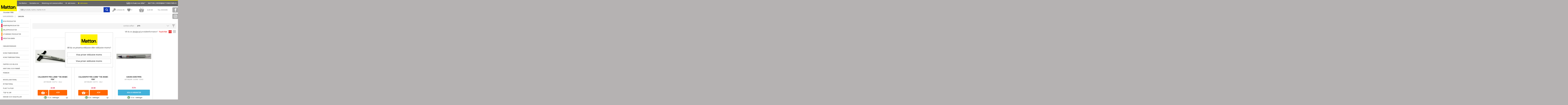

--- FILE ---
content_type: text/html; charset="utf-8"
request_url: https://www.mattonbutiken.se/varumarke/sakura
body_size: 17561
content:

<!DOCTYPE html><html xmlns="http://www.w3.org/1999/xhtml" xml:lang="sv" lang="sv"><head><!-- Google Tag Manager --><script>(function(w,d,s,l,i){w[l]=w[l]||[];w[l].push({'gtm.start': new Date().getTime(),event:'gtm.js'});var f=d.getElementsByTagName(s)[0],
 j=d.createElement(s),dl=l!='dataLayer'?'&l='+l:'';j.async=true;j.src='https://www.googletagmanager.com/gtm.js?id='+i+dl;f.parentNode.insertBefore(j,f);
 })(window,document,'script','dataLayer','GTM-KRVDQRS');
 </script><!-- End Google Tag Manager --><title>Kontor- & konstnärsmaterial från Sakura | Mattonbutiken</title><meta http-equiv="Content-Type" content="text/html; charset=utf-8" /><meta name="description" content="Produkter från Sakura hos Mattonbutiken" /><meta name="keywords" content="Mattonbutiken" /><link rel="canonical" href="https://www.mattonbutiken.se/varumarke/sakura" /><meta name="distribution" content="GLOBAL" /><meta name="viewport" content="width=device-width, initial-scale=1.0, user-scalable=0, minimum-scale=1.0, maximum-scale=1.0" /><meta name="apple-mobile-web-app-capable" content="yes" /><meta name="apple-mobile-web-app-status-bar-style" content="black" /><link rel="stylesheet" type="text/css" media="screen" href="https://www.mattonbutiken.se/min/?b=css&f=main.css,media-queries.css,animate_tada.css,jquery.jgrowl.css,jquery.fancybox-1.3.4.css&1677056206" /><link rel="stylesheet" type="text/css" media="print" href="https://www.mattonbutiken.se/min/?b=css&f=print.css&1677056206" /><!-- <link href='//fonts.googleapis.com/css?family=Open+Sans:400,300,600,700,800&amp;subset=latin,greek,greek-ext,vietnamese,cyrillic-ext,latin-ext,cyrillic' rel='stylesheet' type='text/css' /> --><link href='//fonts.googleapis.com/css?family=Open+Sans:400,300,600,700,800&amp;subset=latin,greek,greek-ext,vietnamese,cyrillic-ext,latin-ext,cyrillic&display=swap' rel='stylesheet' type='text/css' media="print" onload="this.media='all'"/><link rel="preconnect" href="https://fonts.gstatic.com/" crossorigin /><link rel="preload" as="style" href="//fonts.googleapis.com/css?family=Open+Sans:400,300,600,700,800&amp;subset=latin,greek,greek-ext,vietnamese,cyrillic-ext,latin-ext,cyrillic&display=swap" /><link rel="stylesheet" href="//fonts.googleapis.com/css?family=Open+Sans:400,300,600,700,800&amp;subset=latin,greek,greek-ext,vietnamese,cyrillic-ext,latin-ext,cyrillic&display=swap" media="print" onload="this.media='all'" /><noscript><link rel="stylesheet" href="//fonts.googleapis.com/css?family=Open+Sans:400,300,600,700,800&amp;subset=latin,greek,greek-ext,vietnamese,cyrillic-ext,latin-ext,cyrillic&display=swap" /></noscript><script type="text/javascript">
 var live = true;
 var responsive = false;
 
 var isHomepage = false;
 

 var tagSearchLink = "https://www.mattonbutiken.se/sokning/etikett/tag-slug";

 allCatTxt = "ALLA"; baseUrl = "https://www.mattonbutiken.se"; sslBaseUrl = "https://www.mattonbutiken.se"; fullUrl = "https://www.mattonbutiken.se"; dynamicImageUrl = "https://www.mattonbutiken.se/"; dynamicUrl = "https://www.mattonbutiken.se"; dynamicUrlAjax = "https://www.mattonbutiken.se"; platform = "pc"; 

 var baseProductUrl = "https://www.mattonbutiken.se/produkt/"

 var basketMinValue = 120; var deliveryExtra = 80; var deliveryExtra2 = 300; var deliveryTax = 25; var basketFreeDelivery = 480;
 jsProductPage = 0; window.homepage = 0; showPirobox = 0; nyroWidth = 0;nyroHeight = 0;
 bcnt = "";
 fvcookie = 0; exklinkl = "exkl"; terms = ["Att betala", "exkl moms", "inkl moms", "stäng varianter", //3
 "mindre", "visa beskrivning", "Du måste lägga minst en vara i kundvagnen", //6
 "Är du säker på att du vill ta bort denna produkt?", "Är du säker på att du vill tömma kundvagnen?", "Du har redan XXX i din kundvagn, nu har du YYY.", "Du har redan XXX i din kundvagn, du måste öka antalet för att kunna addera fler.", //10
 "Vill du se priserna inklusive eller exklusive moms?", "Visa priser inklusive moms", "Visa priser exklusive moms", "Tack, ditt förslag har nu skickats", "Fyll i alla uppgifter, tack.", //15
 "Du måste tillåta cookies för att kunna handla på mattonbutiken.se",
 "Tillagd i din kundvagn",
 "Vill du verkligen ta bort den här listan?",
 "Du har nu XXX stycken av denna artikeln din kundvagn.", // 19
 "Logga in för att lägga din röst.", // 20
 "Artikeln som du sökte efter är slut på lagret. Ange din e-postadress så meddelar vi dig när varan åter finns i lager", // 21
 "Felaktigt e-postadress!", // 22
 "Tack för din recension!", // 23
 "Tack för din röst!", // 24
 "XXX lades i kundvagnen.", // 25
 "För tillfället är denna produkten inte möjlig att beställa. Vill du få ett meddelande när den åter är tillgänglig för beställning?", // 26
 "Tillagd", // 27
 ];
 var userLoggedIn = false;var showImagePrdc = '0';var clickLogging = false;
 var landing_page_form_show = 0;
 
</script><!-- Load polyfills, primariliy to address IE compatibility issues. Moved to init.php.--><!-- <script src="https://cdnjs.cloudflare.com/ajax/libs/core-js/2.6.11/core.min.js"></script> --><!-- jQuery moved to init.php.--><!-- Disable CDN, serve file localy --><!-- <script src="//ajax.googleapis.com/ajax/libs/jquery/1.12.1/jquery.min.js"></script> --><!-- <script src="https://ajax.googleapis.com/ajax/libs/jquery/1.12.4/jquery.min.js"></script> --><!-- <script>window.jQuery || document.write('<script type="text/javascript" src="https://www.mattonbutiken.se/js/jquery-1.12.4.min.js"><\/script>')</script> --><script type="text/javascript" src="https://www.mattonbutiken.se/min/?b=js&f=core.min.js,jquery-1.12.4.min.js,jquery.browser.js,header-scroll.js,jquery-ajax-queue_1.0.js,jquery.nicescroll.js,webtoolkit.md5.js,jquery.bxslider.js,browse.js,purchaseScripts.js,jqueryScripts7.js&1677056206"></script><script> 
var $buoop = {
 required:{e:-4,f:-3,o:-3,s:-1,c:-3},
 insecure:true,
 reminder: 24,
 reminderClosed: 150,
 l: 'sv',
 api:2020.04
}; 
function $buo_f(){ 
 var e = document.createElement("script"); 
 e.src = "//browser-update.org/update.min.js"; 
 document.body.appendChild(e);
};
try {document.addEventListener("DOMContentLoaded", $buo_f,false)}
catch(e){window.attachEvent("onload", $buo_f)}
</script><!-- Google Merchant Optimize code --><!-- <style>.async-hide { opacity: 0 !important} </style><script>(function(a,s,y,n,c,h,i,d,e){s.className+=' '+y;h.start=1*new Date; h.end=i=function(){s.className=s.className.replace(RegExp(' ?'+y),'')}; (a[n]=a[n]||[]).hide=h;setTimeout(function(){i();h.end=null},c);h.timeout=c; })(window,document.documentElement,'async-hide','dataLayer',4000, {'GTM-PF9RS5J':true});</script> --><script>
 // SE GA code
 (function(i,s,o,g,r,a,m){i['GoogleAnalyticsObject']=r;i[r]=i[r]||function(){
 (i[r].q=i[r].q||[]).push(arguments)},i[r].l=1*new Date();a=s.createElement(o),
 m=s.getElementsByTagName(o)[0];a.async=1;a.src=g;m.parentNode.insertBefore(a,m)
 })(window,document,'script','//www.google-analytics.com/analytics.js','ga');

 // ga('require', 'GTM-PF9RS5J'); // Google Merchant Optimize code
 ga('create', 'UA-32829161-1', 'mattonbutiken.se');
 // anonymize the IP address for all hits sent from a single tracker
 ga('set', 'anonymizeIp', true);
 ga('require', 'displayfeatures');
 ga('require', 'ec');
 ga('require', 'linkid');
 ga('send', 'pageview');

 </script><!--[if lte IE 8]><link rel="stylesheet" type="text/css" href="css/ie.css" /><script type="text/javascript" src="js/html5shiv.js"></script><![endif]--><script type="application/ld+json">
 {
 "@context": "http://schema.org",
 "@type": "Organization",
 "name": "Mattonbutiken",
 "url": "https://www.mattonbutiken.se",
 "sameAs": [
 "https://www.facebook.com/mattonab",
 "https://www.instagram.com/mattonbutiken/"
 ]
 }
 </script><style type="text/css">
 
 .top-price.price-ball-normal{background: #143ab6!important;}
 div.search-box input.search:focus{
 box-shadow: 0 0 5px #143ab6;
 border: 1px solid #143ab6;
 }
 div.search-box #magnifying-glass-btn {
 background: #143ab6!important;
 }
 
 .top-price.price-ball-campaign{background: #D50030!important;}
 
 .top-price.price-ball-misc{background: #D50030!important;}
 
 /*div.add-to-cart:not(.instock-remind-var-wrapp),
 div.box-mob div.add-to-cart:not(.instock-remind-big) .add,
 div.grid div.box .bottom .contactmatton,
 div.list div.box .newProductLayout .add-to-cart.unavailable-at-the-moment-big {background: #ff6600!important;}*/
 div.add-to-cart:not(.instock-remind-var-wrapp):not(.unavailable-at-the-moment-var-wrapp) .buy-btn-qty,
 div.add-to-cart:not(.instock-remind-var-wrapp):not(.unavailable-at-the-moment-var-wrapp):not(.buyButtonGreen):not(.instock-remind-big):not(.unavailable-at-the-moment-big) .buy-btn-kop,
 div.box-mob div.add-to-cart:not(.instock-remind-big):not(.unavailable-at-the-moment) .add,
 div.grid:not(.boxbannersbanners) div.box .bottom .contactmatton,
 .boxbanners .boxbannersbanners.grid .buy-btn-qty,
 .boxbanners .boxbannersbanners.grid .add-to-cart:not(.buyButtonGreen) .buy-btn-kop {background: #ff6600!important;}

 @media only screen and (max-width : 800px),
 only screen and (max-device-width : 800px){
 .variant-tbl div.add-to-cart:not(.instock-remind-var-wrapp):not(.unavailable-at-the-moment-var-wrapp),
 .box.GAEC-product .add-to-cart.parent-atc:not(.instock-remind-var-wrapp):not(.unavailable-at-the-moment-var-wrapp) {background: #ff6600!important;}
 .variant-tbl div.add-to-cart.buyButtonGreen .buy-btn-kop {background: #ff6600!important;}
 }
 
 a#gridviewcolor:hover,
 a#gridviewcolor.active {background: #e01c1c!important;}
 #change-txt a#gridv {color: #e01c1c!important;}
 
 a#listviewcolor:hover,
 a#listviewcolor.active {background: #e01c1c!important;}
 #change-txt a#listv {color: #e01c1c!important;}
 </style></head><body itemscope itemtype="http://schema.org/WebPage"><!-- Google Tag Manager (noscript) --><noscript><iframe src="https://www.googletagmanager.com/ns.html?id=GTM-KRVDQRS"
 height="0" width="0" style="display:none;visibility:hidden"></iframe></noscript><!-- End Google Tag Manager (noscript) --><div id="fb-root"></div><div id="fb-root"></div><header id="header" class="header print_not_show "><div class="header-content print_not_show"><a href="https://www.mattonbutiken.se"><img src="https://www.mattonbutiken.se/gfx/Matton_logo.svg" id="logo" alt="Matton logo" /><span id="under-logo-txt">Grundat 1950.</span></a><nav id="top-menu" class="print_not_show"><ul><li><a href="https://www.mattonbutiken.se/om-matton">Om Matton</a></li><li><a href="https://www.mattonbutiken.se/butiker-kontakta-oss">Kontakta oss</a></li><li><a href="https://www.mattonbutiken.se/betalning-och-leverans">Betalning och Leveransvillkor</a></li><li><div class="input-box item_moms"><input type="radio" id="exklmoms_h" name="moms_h" /><label for="exklmoms_h"><span></span>exkl moms</label><input type="radio" id="inklmoms_h" name="moms_h" checked="checked" /><label for="inklmoms_h" class="last"><span></span>inkl moms</label></div></li><li id="header-phone"><span id="hmatton">Matton | </span> order@mattonbutiken.se</li><li id="free-delivery"><a href="https://www.mattonbutiken.se/betalning-och-leverans"><img src="https://www.mattonbutiken.se/gfx/icon/truck.svg" alt="Free delivery" /><span><b>Fri frakt </b> över 600kr<sup>*</sup></span></a></li></ul></nav><div class="account-box full print_not_show"><div class="search-box"><form name="sfr" id="sfr" method="post" action="https://www.mattonbutiken.se/index/browse/seek/it"><span class="placeholder">Sök produkt, namn, märke m.m</span><input type="search" class="search" value="" name="sok" id="sok" autocomplete="off" /><div id="magnifying-glass-btn"><img id="magnifying-glass" src="https://www.mattonbutiken.se/gfx/search-white.svg" alt="loader" /></div><img id="suggloader" src="https://www.mattonbutiken.se/gfx/spin.svg" alt="loader" style="display: none;"/><div class="searchsuggestion settings" style="display: none;"><div class='srcleft'></div><div class='srcright'></div></div></form></div><div class="my-account"><a href="https://www.mattonbutiken.se/loggain" class="login"><span><img src="https://www.mattonbutiken.se/gfx/key.svg" alt="Logga in" /></span><p>Logga in</p></a><!-- <a href="https://www.mattonbutiken.se/loggain" class="register"><span><img src="https://www.mattonbutiken.se/gfx/register.svg" alt="Skapa konto" /></span><p>Skapa konto</p> --></a><a href="https://www.mattonbutiken.se/loggain" class="favorite"><span><img src="https://www.mattonbutiken.se/gfx/favorite.svg" alt="favorite" /></span><div class="favCount">0</div></a><a href="javascript:void(0);" id="mybasketico" class="shoping"><span><img src="https://www.mattonbutiken.se/gfx/basket-new.svg" alt="basket" /></span><span class="price">0,00 kr</span><span class="quantity">0</span></a><a href="https://www.mattonbutiken.se/basket.html">Till kassan</a></div><div id="mybasket" class="settings" style="display: none;"><table cellpadding="0" cellspacing="0" class="tbl-basket" id="basket_table"><tr id="yourcart"><td colspan="6"><div class="red">
 Din kundvagn innehåller inga produkter </div></td></tr><tr class="headline"><td colspan="2">ARTIKELBESKRVNING </td><td>LAGERSALDO</td><td>ANTAL</td><td>TA BORT</td><td class="price">PRIS</td></tr><tr id="low-goods-value" class="no-border" style="display:none"><td colspan="3" class="space"></td><td colspan="2" class="tt-up">
 Värdet på dina varor måste överstiga<br/></td><td class="price">
 150,00 kr<br/></td></tr><tr id="basket-empty" class="no-border"><td colspan="3" class="space"></td><td colspan="2" class="tt-up">
 Din kundvagn är tom<br/></td><td class="price"></td></tr><tr class="no-border goodsandvat ajax-updated" style="display:none"><td colspan="3" class="space"></td><td colspan="2" class="tt-up">
  Varuvärde : <br/>
 Frakt :<br/></td><td class="price"><span id="goodsvalueincl">0,00</span> kr<br/><span id="shippinginklmoms">0,00</span> kr<br/></td></tr><tr class="no-border none"><td colspan="3" class="space"></td><td colspan="2" class="tt-up">
 basketexcl =<br/>
 shippingexklmoms =<br/>
 shippingexklmoms2 =<br/></td><td class="price"><span id="basketexcl"> 0.00</span><br/><span id="shippingexklmoms">0.00</span><br/><span id="shippingexklmoms2">0.00</span><br/><span id="defaultdelivery" class="none">0</span><br/></td></tr><tr class="no-border none goodsandvat" style=""><td colspan="3" class="space"></td><td colspan="2" class="tt-up">Storlek/vikt-tillägg :</td><td class="price"><span id="extrashippingexklmoms">0,00</span> kr </td></tr><tr class="no-border goodsandvat ajax-updated" style="display:none"><td colspan="3" class="space"></td><td colspan="2" class="tt-up total-price">Att betala (inkl moms) :</td><td class="price total-price"><span id="basketincl">0,00</span> kr</td></tr><tr id="campaign"><td colspan="3" class="hiddentd"></td><td colspan="3"><!-- <label for="campaigncode">Ange kampanjkod</label><br>--><div style="display: flex; gap: 5px; padding-bottom: .25em;"><form id="campaign" action="/basket/discount" method="post"><input id="campaigncode" name="campaign_code" placeholder="Ange kampanjkod" style="background: #f4f4f4;border: 1px solid #e2e0e0;padding: 5px 30px 5px 5px;margin: 6px 0px;min-width: 250px;"><button type="submit" class="btn btn-primary">Uppdatera priser</button></form></div></td></tr><tr id="price_may_change"><td colspan="3" class="hiddentd"></td><td align=right colspan="3"><i>Fraktkostnaden kan förändras vid fraktval i klarna.</i></td></tr><tr class="no-border"><td colspan="2" class="hiddentd"></td><td class="hiddentd"></td><td colspan="3" id="emptybasket"><span class="deletefrombasket remove"><a href="javascript:void(0);" class="basket" onclick="deleteProduct(null, null)">töm kundvagnen</a></span></td></tr><tr class="no-border " id="basket-buttons"><td colspan="2" class="space"></td><td id="continue-shopping"><a href="javascript:void(0);" class="button grey-btn">Fortsätt handla</a></td><td colspan="3"><a href="javascript:void(0);" id="buyButton" class="button faded-btn disabled" data-checkout="https://www.mattonbutiken.se/checkout">GÅ TILL KASSAN</a></td></tr></table><div id="special-discount-container" class="hidden"><!-- Christoffer hides this --><div id="page-content"><h4 id="h4_line"></h4><div class="content"><p></p><div class="grid"></div><div class="clear"></div></div></div></div><div class="clear"></div><!--<h1 style="text-align: center; color: red; line-height: 15px; padding-bottom: 55px; margin-top: -50px;">
 VI HAR TYV&Auml;RR INTE G&Aring;TT LIVE MED RIKTIGA ORDERS &Auml;NNU<BR><BR>
 INGA BEST&Auml;LLNINGAR KAN G&Ouml;RAS</h1>--></div><div class="clear"></div></div><nav id="main-category"><ul><li><a href="https://www.mattonbutiken.se/miljoprodukter">
   Miljöprodukter </a></li><li><a href="https://www.mattonbutiken.se/kampanjprodukter">
   Kampanjprodukter </a></li><li><a href="https://www.mattonbutiken.se/nya-produkter">
   Nya produkter </a></li><li><a href="https://www.mattonbutiken.se/utgaende-produkter">
   Utgående produkter </a></li></ul></nav></div></header><div class="social-media print_not_show"><a target="blank" data-socialsider="facebook" href="//www.facebook.com/mattonab" title="Facebook"><img src="https://www.mattonbutiken.se/gfx/facebook.svg" alt="facebook profile" /></a><a target="blank" data-socialsider="instagram" href="//www.instagram.com/mattonbutiken/" title="Instagram"><img src="https://www.mattonbutiken.se/gfx/instagram.svg" alt="instagram profile" /></a></div><header id="header-mob" class="print_not_show "><ul class="print_not_show"><li><img src="https://www.mattonbutiken.se/gfx/menu-line.svg" class="cp menu-line-mobile" alt="menu icon" /><!-- <a href="https://www.mattonbutiken.se" class="logo"><img src="https://www.mattonbutiken.se/gfx/logo.svg" alt="Matton logo" /></a> --><a href="javascript: void(0)"><img id="magnifying-glass-mobile3" src="https://www.mattonbutiken.se/gfx/search-black.svg" alt="loader" /></a></li><li id="logico"><a href="https://www.mattonbutiken.se" class="logo"><img src="https://www.mattonbutiken.se/gfx/logo.svg" alt="Matton logo" /></a></li><li><!-- <a href="https://www.mattonbutiken.se/loggain"><img src="https://www.mattonbutiken.se/gfx/menu/mobile-key.svg" alt="Logga in" /></a> --><a href="https://www.mattonbutiken.se/loggain"><img src="https://www.mattonbutiken.se/gfx/menu/mobile-register.svg" alt="Skapa konto" /></a><a href="https://www.mattonbutiken.se/basket.html" ><img src="https://www.mattonbutiken.se/gfx/menu/basket-new.svg" alt="Kundvagn" /><span class="no">0</span></a></li></ul><div class="text print_not_show"><form name="sfr" id="sfr-mobile1" method="post" action="https://www.mattonbutiken.se/index/browse/seek/it"><span class="placeholder">Sök produkt, namn, märke m.m</span><input type="search" name="sok-mobile1" id="sok-mobile1" class="search" /><img id="magnifying-glass-mobile1" src="https://www.mattonbutiken.se/gfx/search.svg" alt="loader" /><img id="suggloader-mobile1" src="https://www.mattonbutiken.se/gfx/spin.svg" alt="loader" style="display: none;"/></form><div id="mobile-home"><ul id="mobile-banner-area"></ul></div><a href="https://www.mattonbutiken.se"><img src="https://www.mattonbutiken.se/gfx/Matton_logo.svg" id="logomob" alt="Matton logo" /></a><p id="mobile-about-head">Välkommen till Matton!</p><p id="mobile-about-text">Matton har ett stort sortiment av papper, konstnärsmaterial och arkitektmaterial.</p><div id="negativ-margin10"></div></div><div id="top-bar" class="full print_not_show"><span class="bread-mobile"><a href="https://www.mattonbutiken.se" title="Mattonbutiken">Mattonbutiken</a></span><!-- brand headline --><span class="mobilebrandnameonlyparent"><a href="https://www.mattonbutiken.se/varumarke" title="Varumärken">Varumärken</a></span><span class="spana mobilebrandnameonly">Sakura</span><form method="post" id="main-mobile-search-form" action="https://www.mattonbutiken.se/index/browse/seek/it"><span class="placeholder">Sök produkt, namn, märke m.m</span><input type="search" name="sok-mobile1" id="sok-mobile3" class="search" /></form><img id="magnifying-glass-mobile3" class="hidden" src="https://www.mattonbutiken.se/gfx/search.svg" alt="loader" /><img id="suggloader-mobile3" src="https://www.mattonbutiken.se/gfx/spin.svg" alt="loader" style="display: none;"/><a href="javascript:void(0)" class="filter"><img src="https://www.mattonbutiken.se/gfx/filter-white.svg" alt="filtrera" /></a><a href="javascript:void(0)" data-mode="list" class="change "><img src="https://www.mattonbutiken.se/gfx/list.svg" alt="list-view" /></a><a href="javascript:void(0)" data-mode="grid" class="change active"><img src="https://www.mattonbutiken.se/gfx/grid.svg" alt="grid-view" /></a></div></header><div class="searchsuggestion-mobile print_not_show"><div class='srcleft-mobile'></div><div class='srcright-mobile'></div></div><div class="slider-menu print_not_show"><div class="top" id="top-content"><a href="#" class="menu">Menu <img src="https://www.mattonbutiken.se/gfx/close-sharp.svg" class="menu-close" alt="menu" /></a><div class="white-content"><span id="white-content-category"></span><a href="#" class="back"><img src="https://www.mattonbutiken.se/gfx/menu-back.svg" alt="Go back" /></a><div class="div-search"><form id="sfr-mobile2" method="post" action="https://www.mattonbutiken.se/index/browse/seek/it"><span class="placeholder">Sök produkt, namn, märke m.m</span><input type="search" name="sok-mobile1" id="sok-mobile2" class="search" /></form><img id="magnifying-glass-mobile2" src="https://www.mattonbutiken.se/gfx/search.svg" alt="loader" /><img id="suggloader-mobile2" src="https://www.mattonbutiken.se/gfx/spin.svg" alt="loader" style="display: none;"/></div></div></div><ul class="right-side-menu" id="right-content"><li class="none"></li><li><a href="https://www.mattonbutiken.se/loggain"><img src="https://www.mattonbutiken.se/gfx/menu/key-mob.svg" alt="Logga in" /></a></li><li><a href="https://www.mattonbutiken.se/loggain"><img src="https://www.mattonbutiken.se/gfx/menu/register-mob.svg" alt="Skapa konto" /></a></li><li><a href="https://www.mattonbutiken.se/om-matton"><img src="https://www.mattonbutiken.se/gfx/menu/info-mob.svg" alt="Om Matton" /></a></li><li><a href="https://www.mattonbutiken.se/butiker-kontakta-oss"><img src="https://www.mattonbutiken.se/gfx/menu/phone-mob.svg" alt="Kontakta oss" /></a></li><li><a href="https://www.mattonbutiken.se/betalning-och-leverans"><img src="https://www.mattonbutiken.se/gfx/menu/delivery-mob.svg" alt="Betalning och Leveransvillkor" /></a></li><li><a id="favorite-mob" href="https://www.mattonbutiken.se/loggain"><img src="https://www.mattonbutiken.se/gfx/favorite-mob.svg" alt="favorite" /></a></li><li><a href="//www.matton.se/" target="_blank">Matton Images</a></li><li><div class="mob-tax-switch"><input type="radio" id="exklmoms_h_mob" name="moms_h_mob" /><label for="exklmoms_h_mob">Privat ink moms</label><input type="radio" id="inklmoms_h_mob" name="moms_h_mob" checked="checked" /><label for="inklmoms_h_mob" class="last">Företag ex moms</label></div></li></ul><div class="menu-content"><div class="centerloader"><img id="suggloader-mobilemenu" src="https://www.mattonbutiken.se/gfx/spin.svg" alt="loader"/></div></div><div class="searchsuggestion-mobile2"><div class='srcleft-mobile2'></div><div class='srcright-mobile2'></div></div></div><div id="wrapper"><a id="printlogo" href="https://www.mattonbutiken.se"><img src="https://www.mattonbutiken.se/gfx/Matton_logo.svg" alt="Matton logo" /></a><div id="spect-products" class="print_not_show"><ul><li><a href="https://www.mattonbutiken.se/miljoprodukter">
  Miljöprodukter </a></li><li><a href="https://www.mattonbutiken.se/kampanjprodukter">
  Kampanjprodukter </a></li><li><a href="https://www.mattonbutiken.se/nya-produkter">
  Nya produkter </a></li><li><a href="https://www.mattonbutiken.se/utgaende-produkter">
  Utgående produkter </a></li><!-- Menuitem hidden and created one at colored special menu items. Submenu active also hidden. All for slug 'for-de-minsta-kreatorerna'! --></ul></div><div class="navigation"><ol itemscope itemtype="http://schema.org/BreadcrumbList"><!-- brand headline1 --><li itemprop="itemListElement" itemscope itemtype="http://schema.org/ListItem"><a href="https://www.mattonbutiken.se/varumarke" title="Varumärken" rel="v:url" property="v:title" itemprop="item"><span itemprop="name" class="mobilebrandnameonlyparent">Varumärken</span></a><meta itemprop="position" content="1" /></li><li itemprop="itemListElement" itemscope itemtype="http://schema.org/ListItem"><a href="https://www.mattonbutiken.se/varumarke/sakura" title="Sakura" itemprop="item"><span itemprop="name" class="spana mobilebrandnameonly">Sakura</span></a><meta itemprop="position" content="2" /></li></ol></div><nav id="menu-left"><ul id="special-menu-side"><li id="side-new"><a href="https://www.mattonbutiken.se/nya-produkter"><span></span>
  Nya produkter  </a></li><li id="side-promotional"><a href="https://www.mattonbutiken.se/kampanjprodukter"><span></span>
  Kampanjprodukter  </a></li><li id="side-green"><a href="https://www.mattonbutiken.se/miljoprodukter"><span></span>
  Miljöprodukter  </a></li><li id="side-clearance"><a href="https://www.mattonbutiken.se/utgaende-produkter"><span></span>
  Utgående produkter  </a></li><!-- Menuitem hidden and created one at colored special menu items. Submenu active also hidden. All for slug 'for-de-minsta-kreatorerna'! --><li id="side-minsta"><a href="https://www.mattonbutiken.se/kategori/for-de-minsta-kreatorerna"><span></span>
  KREATIVA BARN  </a></li></ul><ul class="regular-menu-all-cat menu-left-ul"><li class="menu-level-1
   "><!-- Menuitem hidden and created one at colored special menu items. Submenu active also hidden. All for slug 'for-de-minsta-kreatorerna'! --><!-- Menuitem hidden and created one at colored special menu items. Submenu active also hidden. All for slug 'for-de-minsta-kreatorerna'! --></li><li class="menu-level-1
   "><a href="https://www.mattonbutiken.se/kategori/fargreferenser" onClick="ga('send', 'event', 'CategoriesClick', 'Click', '1081-Färgreferenser');" class="block menu-level-1">
  Färgreferenser  </a><!-- Menuitem hidden and created one at colored special menu items. Submenu active also hidden. All for slug 'for-de-minsta-kreatorerna'! --></li><li class="menu-level-1 no-hover"><a style="padding: 2px 12px;">&nbsp;</a></li><li class="menu-level-1
   "><a href="https://www.mattonbutiken.se/kategori/konstnarsfarger" onClick="ga('send', 'event', 'CategoriesClick', 'Click', '1095-Konstnärsfärger');" class="block menu-level-1">
  Konstnärsfärger  </a><!-- Menuitem hidden and created one at colored special menu items. Submenu active also hidden. All for slug 'for-de-minsta-kreatorerna'! --></li><li class="menu-level-1
   "><a href="https://www.mattonbutiken.se/kategori/konstnarsmaterial" onClick="ga('send', 'event', 'CategoriesClick', 'Click', '1082-Konstnärsmaterial');" class="block menu-level-1">
  Konstnärsmaterial  </a><!-- Menuitem hidden and created one at colored special menu items. Submenu active also hidden. All for slug 'for-de-minsta-kreatorerna'! --></li><li class="menu-level-1 no-hover"><a style="padding: 2px 12px;">&nbsp;</a></li><li class="menu-level-1
   "><a href="https://www.mattonbutiken.se/kategori/papper" onClick="ga('send', 'event', 'CategoriesClick', 'Click', '1062-Papper och Block');" class="block menu-level-1">
  Papper och Block  </a><!-- Menuitem hidden and created one at colored special menu items. Submenu active also hidden. All for slug 'for-de-minsta-kreatorerna'! --></li><li class="menu-level-1
   "><a href="https://www.mattonbutiken.se/kategori/kartong-och-panna" onClick="ga('send', 'event', 'CategoriesClick', 'Click', '192-Kartong och Pannå');" class="block menu-level-1">
  Kartong och Pannå  </a><!-- Menuitem hidden and created one at colored special menu items. Submenu active also hidden. All for slug 'for-de-minsta-kreatorerna'! --></li><li class="menu-level-1
   "><a href="https://www.mattonbutiken.se/kategori/pennor" onClick="ga('send', 'event', 'CategoriesClick', 'Click', '220-Pennor');" class="block menu-level-1">
  Pennor  </a><!-- Menuitem hidden and created one at colored special menu items. Submenu active also hidden. All for slug 'for-de-minsta-kreatorerna'! --></li><li class="menu-level-1 no-hover"><a style="padding: 2px 12px;">&nbsp;</a></li><li class="menu-level-1
   "><a href="https://www.mattonbutiken.se/kategori/modellmaterial" onClick="ga('send', 'event', 'CategoriesClick', 'Click', '65-Modellmaterial');" class="block menu-level-1">
  Modellmaterial  </a><!-- Menuitem hidden and created one at colored special menu items. Submenu active also hidden. All for slug 'for-de-minsta-kreatorerna'! --></li><li class="menu-level-1
   "><a href="https://www.mattonbutiken.se/kategori/ritmaterial" onClick="ga('send', 'event', 'CategoriesClick', 'Click', '1086-Ritmaterial');" class="block menu-level-1">
  Ritmaterial  </a><!-- Menuitem hidden and created one at colored special menu items. Submenu active also hidden. All for slug 'for-de-minsta-kreatorerna'! --></li><li class="menu-level-1
   "><a href="https://www.mattonbutiken.se/kategori/plast-film" onClick="ga('send', 'event', 'CategoriesClick', 'Click', '68-Plast &amp; Film');" class="block menu-level-1">
  Plast &amp; Film  </a><!-- Menuitem hidden and created one at colored special menu items. Submenu active also hidden. All for slug 'for-de-minsta-kreatorerna'! --></li><li class="menu-level-1
   "><a href="https://www.mattonbutiken.se/kategori/tejp-lim" onClick="ga('send', 'event', 'CategoriesClick', 'Click', '1649-Tejp &amp; Lim');" class="block menu-level-1">
  Tejp &amp; Lim  </a><!-- Menuitem hidden and created one at colored special menu items. Submenu active also hidden. All for slug 'for-de-minsta-kreatorerna'! --></li><li class="menu-level-1
   "><a href="https://www.mattonbutiken.se/kategori/knivar-och-skalpeller" onClick="ga('send', 'event', 'CategoriesClick', 'Click', '251-Knivar och Skalpeller');" class="block menu-level-1">
  Knivar och Skalpeller  </a><!-- Menuitem hidden and created one at colored special menu items. Submenu active also hidden. All for slug 'for-de-minsta-kreatorerna'! --></li><li class="menu-level-1 no-hover"><a style="padding: 2px 12px;">&nbsp;</a></li><li class="menu-level-1
   "><a href="https://www.mattonbutiken.se/kategori/presentationsmaterial" onClick="ga('send', 'event', 'CategoriesClick', 'Click', '1085-Presentationsmaterial');" class="block menu-level-1">
  Presentationsmaterial  </a><!-- Menuitem hidden and created one at colored special menu items. Submenu active also hidden. All for slug 'for-de-minsta-kreatorerna'! --></li><li class="menu-level-1
   "><a href="https://www.mattonbutiken.se/kategori/portfoljer-vaskor" onClick="ga('send', 'event', 'CategoriesClick', 'Click', '1084-Portföljer &amp; Väskor');" class="block menu-level-1">
  Portföljer &amp; Väskor  </a><!-- Menuitem hidden and created one at colored special menu items. Submenu active also hidden. All for slug 'for-de-minsta-kreatorerna'! --></li><li class="menu-level-1
   "><a href="https://www.mattonbutiken.se/kategori/mobler-belysning" onClick="ga('send', 'event', 'CategoriesClick', 'Click', '185-Möbler &amp; Belysning');" class="block menu-level-1">
  Möbler &amp; Belysning  </a><!-- Menuitem hidden and created one at colored special menu items. Submenu active also hidden. All for slug 'for-de-minsta-kreatorerna'! --></li><li class="menu-level-1 no-hover"><a style="padding: 2px 12px;">&nbsp;</a></li><li class="menu-level-1
   "><a href="https://www.mattonbutiken.se/kategori/kontorsvaror" onClick="ga('send', 'event', 'CategoriesClick', 'Click', '1083-Kontorsmaterial');" class="block menu-level-1">
  Kontorsmaterial  </a><!-- Menuitem hidden and created one at colored special menu items. Submenu active also hidden. All for slug 'for-de-minsta-kreatorerna'! --></li><li class="menu-level-1
   "><a href="https://www.mattonbutiken.se/kategori/emballage" onClick="ga('send', 'event', 'CategoriesClick', 'Click', '58-Emballage');" class="block menu-level-1">
  Emballage  </a><!-- Menuitem hidden and created one at colored special menu items. Submenu active also hidden. All for slug 'for-de-minsta-kreatorerna'! --></li><li class="menu-level-1
   "><a href="https://www.mattonbutiken.se/kategori/datortillbehor-media" onClick="ga('send', 'event', 'CategoriesClick', 'Click', '28-Datortillbehör &amp; Media');" class="block menu-level-1">
  Datortillbehör &amp; Media  </a><!-- Menuitem hidden and created one at colored special menu items. Submenu active also hidden. All for slug 'for-de-minsta-kreatorerna'! --></li><li class="menu-level-1
   "><a href="https://www.mattonbutiken.se/kategori/black-toner" onClick="ga('send', 'event', 'CategoriesClick', 'Click', '258-Bläck &amp; Toner');" class="block menu-level-1">
  Bläck &amp; Toner  </a><!-- Menuitem hidden and created one at colored special menu items. Submenu active also hidden. All for slug 'for-de-minsta-kreatorerna'! --></li><li class="menu-level-1
   "><a href="https://www.mattonbutiken.se/kategori/ergonomi" onClick="ga('send', 'event', 'CategoriesClick', 'Click', '1080-Ergonomi');" class="block menu-level-1">
  Ergonomi  </a><!-- Menuitem hidden and created one at colored special menu items. Submenu active also hidden. All for slug 'for-de-minsta-kreatorerna'! --></li><li class="menu-level-1
   "><a href="https://www.mattonbutiken.se/kategori/wacom" onClick="ga('send', 'event', 'CategoriesClick', 'Click', '85-Wacom');" class="block menu-level-1">
  Wacom  </a><!-- Menuitem hidden and created one at colored special menu items. Submenu active also hidden. All for slug 'for-de-minsta-kreatorerna'! --></li><li class="menu-level-1 no-hover"><a style="padding: 2px 12px;">&nbsp;</a></li></ul><ul class="popular-menu menu-left-ul"><li class="left-categories-popular menu-level-1"><a href="javascript:void(0)" class="block menu-level-1 first_link">Populära kategorier</a><div class="submenu"></div></li></ul><ul class="special-menu"><li class="left-categories-special"><ul><li><a href="https://www.mattonbutiken.se/student" target="_self">Student</a></li><li><a href="https://www.mattonbutiken.se/lp/pappersguide" target="_self">Storleksguide Papper</a></li><li><a href="https://www.mattonbutiken.se/lp/Trycksaker" target="_self">Profilreklam</a></li><li><a href="https://www.mattonbutiken.se/lp/Pantone" target="_self">Pantone</a></li><li><a href="https://www.mattonbutiken.se/lp/Wacom" target="_self">Wacom</a></li><li><a href="https://www.mattonbutiken.se/varumarke">Varumärken</a></li></ul></li></ul></nav><div id="page" ><!-- subcategories list --><div class="italic"></div><div class="filter print_not_show"><form method="get" action=""><span class="filter"><img src="https://www.mattonbutiken.se/gfx/filter.svg" alt="filter" /></span><div class="input-box item_moms"><input type="radio" id="exklmoms" name="moms" /><label for="exklmoms"><span></span>exkl moms</label><input type="radio" id="inklmoms" name="moms" checked="checked" /><label for="inklmoms" class="last"><span></span>inkl moms</label></div><div class="filter-dropdown-complete"><div class="filter-dropdown-outer"><span class="sort">sortera efter:</span><div class="filter-dropdown"><select name="sortby" class="edropdown" onchange="this.form.submit()"><option value="2">pris</option></select></div></div></div></form></div><div class="change"><a href="javascript:void(0)" id="gridviewcolor" data-mode="grid" class="switchViewingMode active" title="grid-view"><img src="https://www.mattonbutiken.se/gfx/grid.svg" alt="grid-view" /></a><a href="javascript:void(0)" id="listviewcolor" data-mode="list" class="the-layout-btn switchViewingMode " title="list-view"><img src="https://www.mattonbutiken.se/gfx/list.svg" alt="list-view" /></a></div><div id="change-txt"><div>Vill du se<span>detaljerad</span>produktinformation?</div><a id="gridv" href="javascript:void(0)" data-mode="list" class="switchViewingMode" title="grid-view">Tryck här</a></div><div id="scrollPosition"></div><!-- product grid --><div class="grid lazy-load-append layout2020"><div class="box GAEC-product flip-container" ontouchstart="this.classList.toggle('hover');"><div class="noShowLongText newProductLayout" data-prdc="CAL2" data-category="Pennor/Kalligrafipennor" data-name="CALLIGRAPHY PEN 2,0MM &quot;THE ARABIC PEN&quot;" data-price="24.00" data-qty2="0" data-price2="0.00" data-qty3="0" data-price3="0.00" data-qty4="0" data-price4="0.00" data-moms="25.00"><!-- itemscope itemtype="http://schema.org/Product" --><!-- <meta itemprop="category" content=""> --><!-- <meta itemprop="category" content=""> --><!-- flipper start --><div class="flip-wrapper flipper"><div class="flip-front"><div id="productdiv_video" class="none"></div><div class="list-slider" id="productdiv"><!-- The main images --><ul class="list-bxslider" class="print_not_show"><li><div id="htmlColor" style="display:none;width:185px;height:185px;"></div><a class="product-image" title="CALLIGRAPHY PEN 2,0MM &quot;THE ARABIC PEN&quot;" data-gno="544712" data-prdc="CAL2" href="https://www.mattonbutiken.se/produkt/calligraphy-pen-2-0mm-the-arabic-pen"><img loading="lazy" class="newproductimages bx-slider-product-images" src="https://www.mattonbutiken.se/productimages/med/544712_ad02493c.jpg" style="max-height:185px;max-width:185px;vertical-align:middle;" alt="CALLIGRAPHY PEN 2,0MM &quot;THE ARABIC PEN&quot;" id="product" /><!-- itemprop="image" --></a><a class="product-image-mobile" title="CALLIGRAPHY PEN 2,0MM &quot;THE ARABIC PEN&quot;" data-gno="544712" data-prdc="CAL2" href="https://www.mattonbutiken.se/produkt/calligraphy-pen-2-0mm-the-arabic-pen"><img loading="lazy" class="newproductimages bx-slider-product-images" src="https://www.mattonbutiken.se/productimages/med/544712_ad02493c.jpg" style="max-height:185px;max-width:185px;vertical-align:middle;" alt="CALLIGRAPHY PEN 2,0MM &quot;THE ARABIC PEN&quot;" id="product" /><!-- itemprop="image" --></a></li></ul></div><h1 class="product_title "><a href="https://www.mattonbutiken.se/produkt/calligraphy-pen-2-0mm-the-arabic-pen" title="klicka för att visa produktsida" onclick="onProductClick(this, 'list-title'); return !ga.loaded;" ><span class="qe_extdesc">CALLIGRAPHY PEN 2,0MM &quot;THE ARABIC PEN&quot;</span><!-- itemprop="name" --></a><span class="gnoPrdc">Artikelnr: 544712 - CAL2</span><!-- itemprop="sku" --></h1><div class="bottom-price"><span class="inner-price">30<span class="curr-short"> kr</span></span></div></div><div class="flip-back"><a href="https://www.mattonbutiken.se/produkt/calligraphy-pen-2-0mm-the-arabic-pen"><div class="flip-back-container"><h2 class=" "><span class="qe_extdesc">CALLIGRAPHY PEN 2,0MM &quot;THE ARABIC PEN&quot;</span><!-- itemprop="name" --><span class="gnoPrdc">Artikelnr: 544712 - CAL2</span><!-- itemprop="sku" --></h2><div class="flip-back-content"><p><span class="font-mb" id="qe_basic_description_0" class="qe_basic_description" ><p class='pr'>Kalligrafi- och textpenna med bra svärta och fint flöde. Spetsens skärning gör att pennan passar utmärkt vid skrift av det arabiska alfabetet.</p></span><!--itemprop="description"--><span id="unique_description" ><p class="pr">
      Spetsbredd: 2,0mm      </p></span></p></div></div></a><a href="https://www.mattonbutiken.se/produkt/calligraphy-pen-2-0mm-the-arabic-pen" class="click-for-more">Klicka för mer information</a></div></div><!-- flipper end --><div class="bottom"><div class="bottom-price"><span class="inner-price">30<span class="curr-short"> kr</span></span></div><div class="add-to-cart parent-atc"><div class="buy-btn-qty"><div class="quantity"><a href="javascript:void(0)" class="plusminus the_prod_minus" id="minus0_0c">-</a><div><span><img class="red-basket" src="https://www.mattonbutiken.se/gfx/basket-transparent.svg" alt="red basket" /></span><input class="qtyCurrent" type="text" name="qty" value="1" id="qtyCurrent0_0c"></div><a href="javascript:void(0)" class="plusminus the_prod_plus" id="plus0_0c">+</a></div></div><a href="javascript:void(0)" class="add buyButtonCurrent buy-btn-kop" data-prdc="CAL2" data-title="CALLIGRAPHY PEN 2,0MM &quot;THE ARABIC PEN&quot;" onclick="alreadyInBasketDetailedList(this, 'CAL2',1,0,'CALLIGRAPHY PEN 2,0MM &amp;quot;THE ARABIC PEN&amp;quot;',false,'grid');">Köp</a><a href="https://www.mattonbutiken.se/produkt/calligraphy-pen-2-0mm-the-arabic-pen" class="button" onclick="onProductClick(this, 'list-button-mobile'); return !ga.loaded;">
    visa detaljer
  </a></div><div class="note"></div><div class="pos-list"><div class="grey"><div class="onStockCurrent"><div><!-- itemprop="offers" itemscope itemtype="http://schema.org/Offer" --><!-- <meta itemprop="itemCondition" href="https://schema.org/NewCondition" content="NewCondition" /> --><meta content="30.00"><p class="lager"><span id="stockicon_1"><img src="https://www.mattonbutiken.se/gfx/lager.svg" alt="lager" /><link itemprop="availability" href="http://schema.org/InStock" /></span><span class="stockicon_lager"><a class="web_inventory" href="javascript:void(0);" title="Lagersaldot avser vårt webblager">11 st. i weblager</a></span></p></div></div></div></div><a href="javascript:void(0)" class="favs_inactive_0 favorite print_not_show not-logged-in" onclick="apprise('Du måste vara inloggad för att lägga till denna produkten på din favoritlista.');"></a></div></div><div class="clear"></div></div><div class="box GAEC-product flip-container" ontouchstart="this.classList.toggle('hover');"><div class="noShowLongText newProductLayout" data-prdc="CAL3" data-category="Pennor/Kalligrafipennor" data-name="CALLIGRAPHY PEN 3,0MM &quot;THE ARABIC PEN&quot;" data-price="24.00" data-qty2="0" data-price2="0.00" data-qty3="0" data-price3="0.00" data-qty4="0" data-price4="0.00" data-moms="25.00"><!-- itemscope itemtype="http://schema.org/Product" --><!-- <meta itemprop="category" content=""> --><!-- <meta itemprop="category" content=""> --><!-- flipper start --><div class="flip-wrapper flipper"><div class="flip-front"><div id="productdiv_video" class="none"></div><div class="list-slider" id="productdiv"><!-- The main images --><ul class="list-bxslider" class="print_not_show"><li><div id="htmlColor" style="display:none;width:185px;height:185px;"></div><a class="product-image" title="CALLIGRAPHY PEN 3,0MM &quot;THE ARABIC PEN&quot;" data-gno="544713" data-prdc="CAL3" href="https://www.mattonbutiken.se/produkt/calligraphy-pen-3-0mm-the-arabic-pen"><img loading="lazy" class="newproductimages bx-slider-product-images" src="https://www.mattonbutiken.se/productimages/med/544713_c485eb0d.jpg" style="max-height:185px;max-width:185px;vertical-align:middle;" alt="CALLIGRAPHY PEN 3,0MM &quot;THE ARABIC PEN&quot;" id="product" /><!-- itemprop="image" --></a><a class="product-image-mobile" title="CALLIGRAPHY PEN 3,0MM &quot;THE ARABIC PEN&quot;" data-gno="544713" data-prdc="CAL3" href="https://www.mattonbutiken.se/produkt/calligraphy-pen-3-0mm-the-arabic-pen"><img loading="lazy" class="newproductimages bx-slider-product-images" src="https://www.mattonbutiken.se/productimages/med/544713_c485eb0d.jpg" style="max-height:185px;max-width:185px;vertical-align:middle;" alt="CALLIGRAPHY PEN 3,0MM &quot;THE ARABIC PEN&quot;" id="product" /><!-- itemprop="image" --></a></li></ul></div><h1 class="product_title "><a href="https://www.mattonbutiken.se/produkt/calligraphy-pen-3-0mm-the-arabic-pen" title="klicka för att visa produktsida" onclick="onProductClick(this, 'list-title'); return !ga.loaded;" ><span class="qe_extdesc">CALLIGRAPHY PEN 3,0MM &quot;THE ARABIC PEN&quot;</span><!-- itemprop="name" --></a><span class="gnoPrdc">Artikelnr: 544713 - CAL3</span><!-- itemprop="sku" --></h1><div class="bottom-price"><span class="inner-price">30<span class="curr-short"> kr</span></span></div></div><div class="flip-back"><a href="https://www.mattonbutiken.se/produkt/calligraphy-pen-3-0mm-the-arabic-pen"><div class="flip-back-container"><h2 class=" "><span class="qe_extdesc">CALLIGRAPHY PEN 3,0MM &quot;THE ARABIC PEN&quot;</span><!-- itemprop="name" --><span class="gnoPrdc">Artikelnr: 544713 - CAL3</span><!-- itemprop="sku" --></h2><div class="flip-back-content"><p><span class="font-mb" id="qe_basic_description_1" class="qe_basic_description" ><p class='pr'>Kalligrafi- och textpenna med bra svärta och fint flöde. Spetsens skärning gör att pennan passar utmärkt vid skrift av det arabiska alfabetet.</p></span><!--itemprop="description"--><span id="unique_description" ><p class="pr">
      Spetsbredd: 3,0mm      </p></span></p></div></div></a><a href="https://www.mattonbutiken.se/produkt/calligraphy-pen-3-0mm-the-arabic-pen" class="click-for-more">Klicka för mer information</a></div></div><!-- flipper end --><div class="bottom"><div class="bottom-price"><span class="inner-price">30<span class="curr-short"> kr</span></span></div><div class="add-to-cart parent-atc"><div class="buy-btn-qty"><div class="quantity"><a href="javascript:void(0)" class="plusminus the_prod_minus" id="minus1_1c">-</a><div><span><img class="red-basket" src="https://www.mattonbutiken.se/gfx/basket-transparent.svg" alt="red basket" /></span><input class="qtyCurrent" type="text" name="qty" value="1" id="qtyCurrent1_1c"></div><a href="javascript:void(0)" class="plusminus the_prod_plus" id="plus1_1c">+</a></div></div><a href="javascript:void(0)" class="add buyButtonCurrent buy-btn-kop" data-prdc="CAL3" data-title="CALLIGRAPHY PEN 3,0MM &quot;THE ARABIC PEN&quot;" onclick="alreadyInBasketDetailedList(this, 'CAL3',1,0,'CALLIGRAPHY PEN 3,0MM &amp;quot;THE ARABIC PEN&amp;quot;',false,'grid');">Köp</a><a href="https://www.mattonbutiken.se/produkt/calligraphy-pen-3-0mm-the-arabic-pen" class="button" onclick="onProductClick(this, 'list-button-mobile'); return !ga.loaded;">
    visa detaljer
  </a></div><div class="note"></div><div class="pos-list"><div class="grey"><div class="onStockCurrent"><div><!-- itemprop="offers" itemscope itemtype="http://schema.org/Offer" --><!-- <meta itemprop="itemCondition" href="https://schema.org/NewCondition" content="NewCondition" /> --><meta content="30.00"><p class="lager"><span id="stockicon_1"><img src="https://www.mattonbutiken.se/gfx/lager.svg" alt="lager" /><link itemprop="availability" href="http://schema.org/InStock" /></span><span class="stockicon_lager"><a class="web_inventory" href="javascript:void(0);" title="Lagersaldot avser vårt webblager">6 st. i weblager</a></span></p></div></div></div></div><a href="javascript:void(0)" class="favs_inactive_1 favorite print_not_show not-logged-in" onclick="apprise('Du måste vara inloggad för att lägga till denna produkten på din favoritlista.');"></a></div></div><div class="clear"></div></div><div class="box variant GAEC-product flip-container" ontouchstart="this.classList.toggle('hover');"><div class="noShowLongText newProductLayout" data-prdc="IDVIO" data-category="Pennor/Markerpennor/Sakura" data-name="IDENTIPEN SAKURA VIOLETT" data-price="25.60" data-qty2="0" data-price2="0.00" data-qty3="0" data-price3="0.00" data-qty4="0" data-price4="0.00" data-moms="25.00"><!-- itemscope itemtype="http://schema.org/Product" --><!-- <meta itemprop="category" content=""> --><!-- <meta itemprop="category" content=""> --><!-- <meta itemprop="category" content=""> --><!-- flipper start --><div class="flip-wrapper flipper"><div class="flip-front"><div id="productdiv_video" class="none"></div><div class="list-slider" id="productdiv"><!-- The main images --><ul class="list-bxslider" class="print_not_show"><li><div id="htmlColor" style="display:none;width:185px;height:185px;"></div><a class="product-image" title="IDENTIPEN SAKURA VIOLETT" data-gno="542400" data-prdc="IDVIO" href="https://www.mattonbutiken.se/produkt/identipen-sakura-violett"><img loading="lazy" class="newproductimages bx-slider-product-images" src="https://www.mattonbutiken.se/gfx/pages/13/msui-IDVIO_c553b0a2.jpg" style="max-height:185px;max-width:185px;vertical-align:middle;" alt="SAKURA IDENTIPEN" id="product" /><!-- itemprop="image" --></a><a class="product-image-mobile" title="IDENTIPEN SAKURA VIOLETT" data-gno="542400" data-prdc="IDVIO" href="https://www.mattonbutiken.se/produkt/identipen-sakura-violett"><img loading="lazy" class="newproductimages bx-slider-product-images" src="https://www.mattonbutiken.se/gfx/pages/13/msui-IDVIO_c553b0a2.jpg" style="max-height:185px;max-width:185px;vertical-align:middle;" alt="SAKURA IDENTIPEN" id="product" /><!-- itemprop="image" --></a></li></ul></div><h1 class="product_title "><a href="https://www.mattonbutiken.se/produkt/identipen-sakura-violett" title="klicka för att visa produktsida" onclick="onProductClick(this, 'list-title'); return !ga.loaded;" ><span class="qe_extdesc">SAKURA IDENTIPEN</span><!-- itemprop="name" --></a><span class="gnoPrdc">Artikelnr: 542400 - IDVIO</span><!-- itemprop="sku" --></h1><div class="bottom-price"><span>32<span class="curr-short"> kr</span></span></div></div><div class="flip-back"><a href="https://www.mattonbutiken.se/produkt/identipen-sakura-violett"><div class="flip-back-container"><h2 class=" "><span class="qe_extdesc">SAKURA IDENTIPEN</span><!-- itemprop="name" --><span class="gnoPrdc">Artikelnr: 542400 - IDVIO</span><!-- itemprop="sku" --></h2><div class="flip-back-content"><p><span class="font-mb" id="qe_basic_description_2" class="qe_basic_description" ><p class='pr'>En unik marker med två spetsar som fäster på de flesta underlag som t ex CD-skivor, metall, glas, trä och foton. </p></span><!--itemprop="description"--><span id="unique_description" style="display:none;"><p class="pr"></p></span></p></div></div></a><a href="https://www.mattonbutiken.se/produkt/identipen-sakura-violett" class="click-for-more">Klicka för mer information</a></div></div><!-- flipper end --><div class="variant-box"><div class="bottom-price"><span>32<span class="curr-short"> kr</span></span></div><div class="variant-button"><a href="https://www.mattonbutiken.se/produkt/identipen-sakura-violett" title="Klicka för att visa flera varianter / färger"><span class="open-variant">Visa 8 varianter</span></a></div><div class="note"></div><div class="pos-list"><div class="grey"><div class="onStockCurrent"><div><!-- itemprop="offers" itemscope itemtype="http://schema.org/Offer" --><!-- <meta itemprop="itemCondition" href="https://schema.org/NewCondition" content="NewCondition" /> --><meta content="32.00"><p class="lager"><span id="stockicon_1"><img src="https://www.mattonbutiken.se/gfx/lager.svg" alt="lager" /><link itemprop="availability" href="http://schema.org/InStock" /></span><span class="stockicon_lager"><a class="web_inventory" href="javascript:void(0);" title="Lagersaldot avser vårt webblager">12 st. i weblager</a></span></p></div></div></div></div></div></div><div class="clear"></div></div><div class="box GAEC-product flip-container" ontouchstart="this.classList.toggle('hover');"><div class="noShowLongText newProductLayout" data-prdc="CAL1" data-category="Pennor/Kalligrafipennor" data-name="CALLIGRAPHY PEN 1,0MM &quot;THE ARABIC PEN&quot;" data-price="25.60" data-qty2="0" data-price2="0.00" data-qty3="0" data-price3="0.00" data-qty4="0" data-price4="0.00" data-moms="25.00"><!-- itemscope itemtype="http://schema.org/Product" --><!-- <meta itemprop="category" content=""> --><!-- <meta itemprop="category" content=""> --><!-- flipper start --><div class="flip-wrapper flipper"><div class="flip-front"><div id="productdiv_video" class="none"></div><div class="list-slider" id="productdiv"><!-- The main images --><ul class="list-bxslider" class="print_not_show"><li><div id="htmlColor" style="display:none;width:185px;height:185px;"></div><a class="product-image" title="CALLIGRAPHY PEN 1,0MM &quot;THE ARABIC PEN&quot;" data-gno="544711" data-prdc="CAL1" href="https://www.mattonbutiken.se/produkt/calligraphy-pen-1-0mm-the-arabic-pen"><img loading="lazy" class="newproductimages bx-slider-product-images" src="https://www.mattonbutiken.se/productimages/med/544711_c2803fcf.jpg" style="max-height:185px;max-width:185px;vertical-align:middle;" alt="CALLIGRAPHY PEN 1,0MM &quot;THE ARABIC PEN&quot;" id="product" /><!-- itemprop="image" --></a><a class="product-image-mobile" title="CALLIGRAPHY PEN 1,0MM &quot;THE ARABIC PEN&quot;" data-gno="544711" data-prdc="CAL1" href="https://www.mattonbutiken.se/produkt/calligraphy-pen-1-0mm-the-arabic-pen"><img loading="lazy" class="newproductimages bx-slider-product-images" src="https://www.mattonbutiken.se/productimages/med/544711_c2803fcf.jpg" style="max-height:185px;max-width:185px;vertical-align:middle;" alt="CALLIGRAPHY PEN 1,0MM &quot;THE ARABIC PEN&quot;" id="product" /><!-- itemprop="image" --></a></li></ul></div><h1 class="product_title "><a href="https://www.mattonbutiken.se/produkt/calligraphy-pen-1-0mm-the-arabic-pen" title="klicka för att visa produktsida" onclick="onProductClick(this, 'list-title'); return !ga.loaded;" ><span class="qe_extdesc">CALLIGRAPHY PEN 1,0MM &quot;THE ARABIC PEN&quot;</span><!-- itemprop="name" --></a><span class="gnoPrdc">Artikelnr: 544711 - CAL1</span><!-- itemprop="sku" --></h1><div class="bottom-price"><span class="inner-price">32<span class="curr-short"> kr</span></span></div></div><div class="flip-back"><a href="https://www.mattonbutiken.se/produkt/calligraphy-pen-1-0mm-the-arabic-pen"><div class="flip-back-container"><h2 class=" "><span class="qe_extdesc">CALLIGRAPHY PEN 1,0MM &quot;THE ARABIC PEN&quot;</span><!-- itemprop="name" --><span class="gnoPrdc">Artikelnr: 544711 - CAL1</span><!-- itemprop="sku" --></h2><div class="flip-back-content"><p><span class="font-mb" id="qe_basic_description_3" class="qe_basic_description" ><p class='pr'>Kalligrafi- och textpenna med bra svärta och fint flöde. Spetsens skärning gör att pennan passar utmärkt vid skrift av det arabiska alfabetet.</p></span><!--itemprop="description"--><span id="unique_description" ><p class="pr">
      Spetsbredd: 1,0mm      </p></span></p></div></div></a><a href="https://www.mattonbutiken.se/produkt/calligraphy-pen-1-0mm-the-arabic-pen" class="click-for-more">Klicka för mer information</a></div></div><!-- flipper end --><div class="bottom"><div class="bottom-price"><span class="inner-price">32<span class="curr-short"> kr</span></span></div><div class="add-to-cart parent-atc"><div class="buy-btn-qty"><div class="quantity"><a href="javascript:void(0)" class="plusminus the_prod_minus" id="minus3_3c">-</a><div><span><img class="red-basket" src="https://www.mattonbutiken.se/gfx/basket-transparent.svg" alt="red basket" /></span><input class="qtyCurrent" type="text" name="qty" value="1" id="qtyCurrent3_3c"></div><a href="javascript:void(0)" class="plusminus the_prod_plus" id="plus3_3c">+</a></div></div><a href="javascript:void(0)" class="add buyButtonCurrent buy-btn-kop" data-prdc="CAL1" data-title="CALLIGRAPHY PEN 1,0MM &quot;THE ARABIC PEN&quot;" onclick="alreadyInBasketDetailedList(this, 'CAL1',1,0,'CALLIGRAPHY PEN 1,0MM &amp;quot;THE ARABIC PEN&amp;quot;',false,'grid');">Köp</a><a href="https://www.mattonbutiken.se/produkt/calligraphy-pen-1-0mm-the-arabic-pen" class="button" onclick="onProductClick(this, 'list-button-mobile'); return !ga.loaded;">
    visa detaljer
  </a></div><div class="note"></div><div class="pos-list"><div class="grey"><div class="onStockCurrent"><div><!-- itemprop="offers" itemscope itemtype="http://schema.org/Offer" --><!-- <meta itemprop="itemCondition" href="https://schema.org/NewCondition" content="NewCondition" /> --><meta content="32.00"><p class="lager"><span id="stockicon_1"><img src="https://www.mattonbutiken.se/gfx/lager.svg" alt="lager" /><link itemprop="availability" href="http://schema.org/InStock" /></span><span class="stockicon_lager"><a class="web_inventory" href="javascript:void(0);" title="Lagersaldot avser vårt webblager">13 st. i weblager</a></span></p></div></div></div></div><a href="javascript:void(0)" class="favs_inactive_3 favorite print_not_show not-logged-in" onclick="apprise('Du måste vara inloggad för att lägga till denna produkten på din favoritlista.');"></a></div></div><div class="clear"></div></div><div class="box variant GAEC-product flip-container" ontouchstart="this.classList.toggle('hover');"><div class="noShowLongText newProductLayout" data-prdc="PIG005" data-category="Pennor/Rörtuschpennor" data-name="PIGMA MICRON PEN 0,05MM SVART" data-price="25.60" data-qty2="0" data-price2="0.00" data-qty3="0" data-price3="0.00" data-qty4="0" data-price4="0.00" data-moms="25.00"><!-- itemscope itemtype="http://schema.org/Product" --><!-- <meta itemprop="category" content=""> --><!-- <meta itemprop="category" content=""> --><!-- flipper start --><div class="flip-wrapper flipper"><div class="flip-front"><div id="productdiv_video" class="none"></div><div class="list-slider" id="productdiv"><!-- The main images --><ul class="list-bxslider" class="print_not_show"><li><div id="htmlColor" style="display:none;width:185px;height:185px;"></div><a class="product-image" title="PIGMA MICRON PEN 0,05MM SVART" data-gno="544410" data-prdc="PIG005" href="https://www.mattonbutiken.se/produkt/pigma-micron-pen-0-05mm-svart"><img loading="lazy" class="newproductimages bx-slider-product-images" src="https://www.mattonbutiken.se/productimages/med/544410_e8d50dd7.jpg" style="max-height:185px;max-width:185px;vertical-align:middle;" alt="PIGMA MICRON" id="product" /><!-- itemprop="image" --></a><a class="product-image-mobile" title="PIGMA MICRON PEN 0,05MM SVART" data-gno="544410" data-prdc="PIG005" href="https://www.mattonbutiken.se/produkt/pigma-micron-pen-0-05mm-svart"><img loading="lazy" class="newproductimages bx-slider-product-images" src="https://www.mattonbutiken.se/productimages/med/544410_e8d50dd7.jpg" style="max-height:185px;max-width:185px;vertical-align:middle;" alt="PIGMA MICRON" id="product" /><!-- itemprop="image" --></a></li></ul></div><h1 class="product_title "><a href="https://www.mattonbutiken.se/produkt/pigma-micron-pen-0-05mm-svart" title="klicka för att visa produktsida" onclick="onProductClick(this, 'list-title'); return !ga.loaded;" ><span class="qe_extdesc">PIGMA MICRON</span><!-- itemprop="name" --></a><span class="gnoPrdc">Artikelnr: 544410 - PIG005</span><!-- itemprop="sku" --></h1><div class="bottom-price"><span class="gray"><span class="inner">Pris från</span><span class="price-qt2" id="pricea1">32<span class="curr-short"> kr</span></span></span></div></div><div class="flip-back"><a href="https://www.mattonbutiken.se/produkt/pigma-micron-pen-0-05mm-svart"><div class="flip-back-container"><h2 class=" "><span class="qe_extdesc">PIGMA MICRON</span><!-- itemprop="name" --><span class="gnoPrdc">Artikelnr: 544410 - PIG005</span><!-- itemprop="sku" --></h2><div class="flip-back-content"><p><span class="font-mb" id="qe_basic_description_4" class="qe_basic_description" ><p class='pr'>Pigma Micron är en penna med pigmenterad vattenbaserat bläck och metallinfattad spets. Idealisk för såväl tekniska ritningar som skissning, teckning och Manga.</p><p class='pr'>Den är permanent, blödsäker, färg- vatten- och ljusbeständig.</p></span><!--itemprop="description"--><span id="unique_description" style="display:none;"><p class="pr"></p></span></p></div></div></a><a href="https://www.mattonbutiken.se/produkt/pigma-micron-pen-0-05mm-svart" class="click-for-more">Klicka för mer information</a></div></div><!-- flipper end --><div class="variant-box"><div class="bottom-price"><span class="gray"><span class="inner">Pris från</span><span class="price-qt2" id="pricea1">32<span class="curr-short"> kr</span></span></span></div><div class="variant-button"><a href="https://www.mattonbutiken.se/produkt/pigma-micron-pen-0-05mm-svart" title="Klicka för att visa flera varianter / färger"><span class="open-variant">Visa 7 varianter</span></a></div><div class="note"></div><div class="pos-list"><div class="grey"><div class="onStockCurrent"><div><!-- itemprop="offers" itemscope itemtype="http://schema.org/Offer" --><!-- <meta itemprop="itemCondition" href="https://schema.org/NewCondition" content="NewCondition" /> --><meta content="32.00"></span><p class="lager"><span id="stockicon_1"><img src="https://www.mattonbutiken.se/gfx/lager.svg" alt="lager" /><link itemprop="availability" href="http://schema.org/InStock" /></span><span class="stockicon_lager"><a class="web_inventory" href="javascript:void(0);" title="Lagersaldot avser vårt webblager">12 st. i weblager</a></span></p></div></div></div></div></div></div><div class="clear"></div></div><div class="box variant GAEC-product flip-container" ontouchstart="this.classList.toggle('hover');"><div class="noShowLongText newProductLayout" data-prdc="PIGBRUSHSVAM" data-category="Pennor/Fiberpennor" data-name="PIGMA BRUSHPEN MEDIUM SVART" data-price="37.60" data-qty2="0" data-price2="0.00" data-qty3="0" data-price3="0.00" data-qty4="0" data-price4="0.00" data-moms="25.00"><!-- itemscope itemtype="http://schema.org/Product" --><!-- <meta itemprop="category" content=""> --><!-- <meta itemprop="category" content=""> --><!-- flipper start --><div class="flip-wrapper flipper"><div class="flip-front"><div id="productdiv_video" class="none"></div><div class="list-slider" id="productdiv"><!-- The main images --><ul class="list-bxslider" class="print_not_show"><li><div id="htmlColor" style="display:none;width:185px;height:185px;"></div><a class="product-image" title="PIGMA BRUSHPEN MEDIUM SVART" data-gno="544455" data-prdc="PIGBRUSHSVAM" href="https://www.mattonbutiken.se/produkt/pigma-brushpen-medium-svart"><img loading="lazy" class="newproductimages bx-slider-product-images" src="https://www.mattonbutiken.se/gfx/pages/69/msui-PIGBRUSHSVAF_1nz7jlkr.jpg" style="max-height:185px;max-width:185px;vertical-align:middle;" alt="PIGMA BRUSHPEN SVART" id="product" /><!-- itemprop="image" --></a><a class="product-image-mobile" title="PIGMA BRUSHPEN MEDIUM SVART" data-gno="544455" data-prdc="PIGBRUSHSVAM" href="https://www.mattonbutiken.se/produkt/pigma-brushpen-medium-svart"><img loading="lazy" class="newproductimages bx-slider-product-images" src="https://www.mattonbutiken.se/gfx/pages/69/msui-PIGBRUSHSVAF_1nz7jlkr.jpg" style="max-height:185px;max-width:185px;vertical-align:middle;" alt="PIGMA BRUSHPEN SVART" id="product" /><!-- itemprop="image" --></a></li></ul></div><h1 class="product_title "><a href="https://www.mattonbutiken.se/produkt/pigma-brushpen-medium-svart" title="klicka för att visa produktsida" onclick="onProductClick(this, 'list-title'); return !ga.loaded;" ><span class="qe_extdesc">PIGMA BRUSHPEN SVART</span><!-- itemprop="name" --></a><span class="gnoPrdc">Artikelnr: 544455 - PIGBRUSHSVAM</span><!-- itemprop="sku" --></h1><div class="bottom-price"><span>47<span class="curr-short"> kr</span></span></div></div><div class="flip-back"><a href="https://www.mattonbutiken.se/produkt/pigma-brushpen-medium-svart"><div class="flip-back-container"><h2 class=" "><span class="qe_extdesc">PIGMA BRUSHPEN SVART</span><!-- itemprop="name" --><span class="gnoPrdc">Artikelnr: 544455 - PIGBRUSHSVAM</span><!-- itemprop="sku" --></h2><div class="flip-back-content"><p><span class="font-mb" id="qe_basic_description_5" class="qe_basic_description" ><p class='pr'>Sakura Pigma Brush är en permanent, syrafri och arkivsäker fiberspetspenna med mjuk, flexibel penselspets. Vattenfast tusch med hög ljusäkthet för skiss och teckning. Skriver praktiskt taget på alla porösa ytor, skiss/kalkerpapper. Bläcket blöder inte igenom pappret. Mycket lämplig för arkivering. <br></p><p class='pr'>Finns i 3 linjebreddar: Fine, Medium och Bold.</p></span><!--itemprop="description"--><span id="unique_description" style="display:none;"><p class="pr"></p></span></p></div></div></a><a href="https://www.mattonbutiken.se/produkt/pigma-brushpen-medium-svart" class="click-for-more">Klicka för mer information</a></div></div><!-- flipper end --><div class="variant-box"><div class="bottom-price"><span>47<span class="curr-short"> kr</span></span></div><div class="variant-button"><a href="https://www.mattonbutiken.se/produkt/pigma-brushpen-medium-svart" title="Klicka för att visa flera varianter / färger"><span class="open-variant">Visa 3 varianter</span></a></div><div class="note"></div><div class="pos-list"><div class="grey"><div class="onStockCurrent"><div><!-- itemprop="offers" itemscope itemtype="http://schema.org/Offer" --><!-- <meta itemprop="itemCondition" href="https://schema.org/NewCondition" content="NewCondition" /> --><meta content="47.00"><p class="lager"><span id="stockicon_1"><img src="https://www.mattonbutiken.se/gfx/lager.svg" alt="lager" /><link itemprop="availability" href="http://schema.org/InStock" /></span><span class="stockicon_lager"><a class="web_inventory" href="javascript:void(0);" title="Lagersaldot avser vårt webblager">10 st. i weblager</a></span></p></div></div></div></div></div></div><div class="clear"></div></div><div class="box GAEC-product flip-container" ontouchstart="this.classList.toggle('hover');"><div class="noShowLongText newProductLayout" data-prdc="GULD CAL F" data-category="Pennor/Kalligrafipennor" data-name="SAKURA PEN TOUCH CALLIGRAPHER GULD" data-price="47.20" data-qty2="0" data-price2="0.00" data-qty3="0" data-price3="0.00" data-qty4="0" data-price4="0.00" data-moms="25.00"><!-- itemscope itemtype="http://schema.org/Product" --><!-- <meta itemprop="category" content=""> --><!-- <meta itemprop="category" content=""> --><!-- flipper start --><div class="flip-wrapper flipper"><div class="flip-front"><div id="productdiv_video" class="none"></div><div class="list-slider" id="productdiv"><!-- The main images --><ul class="list-bxslider" class="print_not_show"><li><div id="htmlColor" style="display:none;width:185px;height:185px;"></div><a class="product-image" title="SAKURA PEN TOUCH CALLIGRAPHER GULD" data-gno="545320" data-prdc="GULD CAL F" href="https://www.mattonbutiken.se/produkt/sakura-pen-touch-calligrapher-guld"><img loading="lazy" class="newproductimages bx-slider-product-images" src="https://www.mattonbutiken.se/gfx/pages/16/msui-GULD CAL F_zswoblkt.png" style="max-height:185px;max-width:185px;vertical-align:middle;" alt="SAKURA PEN TOUCH CALLIGRAPHER GULD" id="product" /><!-- itemprop="image" --></a><a class="product-image-mobile" title="SAKURA PEN TOUCH CALLIGRAPHER GULD" data-gno="545320" data-prdc="GULD CAL F" href="https://www.mattonbutiken.se/produkt/sakura-pen-touch-calligrapher-guld"><img loading="lazy" class="newproductimages bx-slider-product-images" src="https://www.mattonbutiken.se/gfx/pages/16/msui-GULD CAL F_zswoblkt.png" style="max-height:185px;max-width:185px;vertical-align:middle;" alt="SAKURA PEN TOUCH CALLIGRAPHER GULD" id="product" /><!-- itemprop="image" --></a></li></ul></div><h1 class="product_title "><a href="https://www.mattonbutiken.se/produkt/sakura-pen-touch-calligrapher-guld" title="klicka för att visa produktsida" onclick="onProductClick(this, 'list-title'); return !ga.loaded;" ><span class="qe_extdesc">SAKURA PEN TOUCH CALLIGRAPHER GULD</span><!-- itemprop="name" --></a><span class="gnoPrdc">Artikelnr: 545320 - GULD CAL F</span><!-- itemprop="sku" --></h1><div class="bottom-price"><span class="inner-price">59<span class="curr-short"> kr</span></span></div></div><div class="flip-back"><a href="https://www.mattonbutiken.se/produkt/sakura-pen-touch-calligrapher-guld"><div class="flip-back-container"><h2 class=" "><span class="qe_extdesc">SAKURA PEN TOUCH CALLIGRAPHER GULD</span><!-- itemprop="name" --><span class="gnoPrdc">Artikelnr: 545320 - GULD CAL F</span><!-- itemprop="sku" --></h2><div class="flip-back-content"><p><span class="font-mb" id="qe_basic_description_6" class="qe_basic_description" ><p class='pr'>Vattenfast, permanent, täckande fiberspetspenna med pumpmekanism och rakt skuren spets. </p></span><!--itemprop="description"--><span id="unique_description" style="display:none;"><p class="pr"></p></span><span class="font-mb" id="qe_extended_description_6" class="qe_extended_description"><p class='pr'>Spetsbredd: 1,8mm</p></span><!--itemprop="description"--></p></div></div></a><a href="https://www.mattonbutiken.se/produkt/sakura-pen-touch-calligrapher-guld" class="click-for-more">Klicka för mer information</a></div></div><!-- flipper end --><div class="bottom"><div class="bottom-price"><span class="inner-price">59<span class="curr-short"> kr</span></span></div><div class="add-to-cart parent-atc"><div class="buy-btn-qty"><div class="quantity"><a href="javascript:void(0)" class="plusminus the_prod_minus" id="minus6_6c">-</a><div><span><img class="red-basket" src="https://www.mattonbutiken.se/gfx/basket-transparent.svg" alt="red basket" /></span><input class="qtyCurrent" type="text" name="qty" value="1" id="qtyCurrent6_6c"></div><a href="javascript:void(0)" class="plusminus the_prod_plus" id="plus6_6c">+</a></div></div><a href="javascript:void(0)" class="add buyButtonCurrent buy-btn-kop" data-prdc="GULD CAL F" data-title="SAKURA PEN TOUCH CALLIGRAPHER GULD" onclick="alreadyInBasketDetailedList(this, 'GULD CAL F',1,0,'KALLIGRAFIMARKER FINE GULD',false,'grid');">Köp</a><a href="https://www.mattonbutiken.se/produkt/sakura-pen-touch-calligrapher-guld" class="button" onclick="onProductClick(this, 'list-button-mobile'); return !ga.loaded;">
    visa detaljer
  </a></div><div class="note"></div><div class="pos-list"><div class="grey"><div class="onStockCurrent"><div><!-- itemprop="offers" itemscope itemtype="http://schema.org/Offer" --><!-- <meta itemprop="itemCondition" href="https://schema.org/NewCondition" content="NewCondition" /> --><meta content="59.00"><p class="lager"><span id="stockicon_1"><img src="https://www.mattonbutiken.se/gfx/lager.svg" alt="lager" /><link itemprop="availability" href="http://schema.org/InStock" /></span><span class="stockicon_lager"><a class="web_inventory" href="javascript:void(0);" title="Lagersaldot avser vårt webblager">4 st. i weblager</a></span></p></div></div></div></div><a href="javascript:void(0)" class="favs_inactive_6 favorite print_not_show not-logged-in" onclick="apprise('Du måste vara inloggad för att lägga till denna produkten på din favoritlista.');"></a></div></div><div class="clear"></div></div><div class="box GAEC-product flip-container" ontouchstart="this.classList.toggle('hover');"><div class="noShowLongText newProductLayout" data-prdc="VIT CAL F" data-category="Pennor/Kalligrafipennor" data-name="SAKURA PEN TOUCH CALLIGRAPHER VIT" data-price="52.00" data-qty2="0" data-price2="0.00" data-qty3="0" data-price3="0.00" data-qty4="0" data-price4="0.00" data-moms="25.00"><!-- itemscope itemtype="http://schema.org/Product" --><!-- <meta itemprop="category" content=""> --><!-- <meta itemprop="category" content=""> --><!-- flipper start --><div class="flip-wrapper flipper"><div class="flip-front"><div id="productdiv_video" class="none"></div><div class="list-slider" id="productdiv"><!-- The main images --><ul class="list-bxslider" class="print_not_show"><li><div id="htmlColor" style="display:none;width:185px;height:185px;"></div><a class="product-image" title="SAKURA PEN TOUCH CALLIGRAPHER VIT" data-gno="545312" data-prdc="VIT CAL F" href="https://www.mattonbutiken.se/produkt/sakura-pen-touch-calligrapher-vit"><img loading="lazy" class="newproductimages bx-slider-product-images" src="https://www.mattonbutiken.se/gfx/pages/38/msui-VIT CAL F_zl9w30da.png" style="max-height:185px;max-width:185px;vertical-align:middle;" alt="SAKURA PEN TOUCH CALLIGRAPHER VIT" id="product" /><!-- itemprop="image" --></a><a class="product-image-mobile" title="SAKURA PEN TOUCH CALLIGRAPHER VIT" data-gno="545312" data-prdc="VIT CAL F" href="https://www.mattonbutiken.se/produkt/sakura-pen-touch-calligrapher-vit"><img loading="lazy" class="newproductimages bx-slider-product-images" src="https://www.mattonbutiken.se/gfx/pages/38/msui-VIT CAL F_zl9w30da.png" style="max-height:185px;max-width:185px;vertical-align:middle;" alt="SAKURA PEN TOUCH CALLIGRAPHER VIT" id="product" /><!-- itemprop="image" --></a></li></ul></div><h1 class="product_title "><a href="https://www.mattonbutiken.se/produkt/sakura-pen-touch-calligrapher-vit" title="klicka för att visa produktsida" onclick="onProductClick(this, 'list-title'); return !ga.loaded;" ><span class="qe_extdesc">SAKURA PEN TOUCH CALLIGRAPHER VIT</span><!-- itemprop="name" --></a><span class="gnoPrdc">Artikelnr: 545312 - VIT CAL F</span><!-- itemprop="sku" --></h1><div class="bottom-price"><span class="inner-price">65<span class="curr-short"> kr</span></span></div></div><div class="flip-back"><a href="https://www.mattonbutiken.se/produkt/sakura-pen-touch-calligrapher-vit"><div class="flip-back-container"><h2 class=" "><span class="qe_extdesc">SAKURA PEN TOUCH CALLIGRAPHER VIT</span><!-- itemprop="name" --><span class="gnoPrdc">Artikelnr: 545312 - VIT CAL F</span><!-- itemprop="sku" --></h2><div class="flip-back-content"><p><span class="font-mb" id="qe_basic_description_7" class="qe_basic_description" ><p class='pr'>Vattenfast, permanent, täckande fiberspetspenna med pumpmekanism och rakt skuren spets. </p></span><!--itemprop="description"--><span id="unique_description" style="display:none;"><p class="pr"></p></span><span class="font-mb" id="qe_extended_description_7" class="qe_extended_description"><p class='pr'>Spetsbredd: 1,8mm</p></span><!--itemprop="description"--></p></div></div></a><a href="https://www.mattonbutiken.se/produkt/sakura-pen-touch-calligrapher-vit" class="click-for-more">Klicka för mer information</a></div></div><!-- flipper end --><div class="bottom"><div class="bottom-price"><span class="inner-price">65<span class="curr-short"> kr</span></span></div><div class="add-to-cart parent-atc"><div class="buy-btn-qty"><div class="quantity"><a href="javascript:void(0)" class="plusminus the_prod_minus" id="minus7_7c">-</a><div><span><img class="red-basket" src="https://www.mattonbutiken.se/gfx/basket-transparent.svg" alt="red basket" /></span><input class="qtyCurrent" type="text" name="qty" value="1" id="qtyCurrent7_7c"></div><a href="javascript:void(0)" class="plusminus the_prod_plus" id="plus7_7c">+</a></div></div><a href="javascript:void(0)" class="add buyButtonCurrent buy-btn-kop" data-prdc="VIT CAL F" data-title="SAKURA PEN TOUCH CALLIGRAPHER VIT" onclick="alreadyInBasketDetailedList(this, 'VIT CAL F',1,0,'KALLIGRAFIMARKER FINE VIT',false,'grid');">Köp</a><a href="https://www.mattonbutiken.se/produkt/sakura-pen-touch-calligrapher-vit" class="button" onclick="onProductClick(this, 'list-button-mobile'); return !ga.loaded;">
    visa detaljer
  </a></div><div class="note"></div><div class="pos-list"><div class="grey"><div class="onStockCurrent"><div><!-- itemprop="offers" itemscope itemtype="http://schema.org/Offer" --><!-- <meta itemprop="itemCondition" href="https://schema.org/NewCondition" content="NewCondition" /> --><meta content="65.00"><p class="lager"><span id="stockicon_1"><img src="https://www.mattonbutiken.se/gfx/lager.svg" alt="lager" /><link itemprop="availability" href="http://schema.org/InStock" /></span><span class="stockicon_lager"><a class="web_inventory" href="javascript:void(0);" title="Lagersaldot avser vårt webblager">5 st. i weblager</a></span></p></div></div></div></div><a href="javascript:void(0)" class="favs_inactive_7 favorite print_not_show not-logged-in" onclick="apprise('Du måste vara inloggad för att lägga till denna produkten på din favoritlista.');"></a></div></div><div class="clear"></div></div><div class="box GAEC-product flip-container" ontouchstart="this.classList.toggle('hover');"><div class="noShowLongText newProductLayout" data-prdc="SOLMGUL" data-category="Pennor/Markerpennor/Sakura" data-name="SOLIDMARKER SAKURA GUL" data-price="70.40" data-qty2="0" data-price2="0.00" data-qty3="0" data-price3="0.00" data-qty4="0" data-price4="0.00" data-moms="25.00"><!-- itemscope itemtype="http://schema.org/Product" --><!-- <meta itemprop="category" content=""> --><!-- <meta itemprop="category" content=""> --><!-- <meta itemprop="category" content=""> --><!-- flipper start --><div class="flip-wrapper flipper"><div class="flip-front"><div id="productdiv_video" class="none"></div><div class="list-slider" id="productdiv"><!-- The main images --><ul class="list-bxslider" class="print_not_show"><li><div id="htmlColor" style="display:none;width:185px;height:185px;"></div><a class="product-image" title="SOLIDMARKER SAKURA GUL" data-gno="545410" data-prdc="SOLMGUL" href="https://www.mattonbutiken.se/produkt/solidmarker-sakura-gul"><img loading="lazy" class="newproductimages bx-slider-product-images" src="https://www.mattonbutiken.se/productimages/med/545410_74e1bd44.jpg" style="max-height:185px;max-width:185px;vertical-align:middle;" alt="SOLIDMARKER SAKURA GUL" id="product" /><!-- itemprop="image" --></a><a class="product-image-mobile" title="SOLIDMARKER SAKURA GUL" data-gno="545410" data-prdc="SOLMGUL" href="https://www.mattonbutiken.se/produkt/solidmarker-sakura-gul"><img loading="lazy" class="newproductimages bx-slider-product-images" src="https://www.mattonbutiken.se/productimages/med/545410_74e1bd44.jpg" style="max-height:185px;max-width:185px;vertical-align:middle;" alt="SOLIDMARKER SAKURA GUL" id="product" /><!-- itemprop="image" --></a></li></ul></div><h1 class="product_title "><a href="https://www.mattonbutiken.se/produkt/solidmarker-sakura-gul" title="klicka för att visa produktsida" onclick="onProductClick(this, 'list-title'); return !ga.loaded;" ><span class="qe_extdesc">SOLIDMARKER SAKURA GUL</span><!-- itemprop="name" --></a><span class="gnoPrdc">Artikelnr: 545410 - SOLMGUL</span><!-- itemprop="sku" --></h1><div class="bottom-price"><span class="inner-price">88<span class="curr-short"> kr</span></span></div></div><div class="flip-back"><a href="https://www.mattonbutiken.se/produkt/solidmarker-sakura-gul"><div class="flip-back-container"><h2 class=" "><span class="qe_extdesc">SOLIDMARKER SAKURA GUL</span><!-- itemprop="name" --><span class="gnoPrdc">Artikelnr: 545410 - SOLMGUL</span><!-- itemprop="sku" --></h2><div class="flip-back-content"><p><span class="font-mb" id="qe_basic_description_8" class="qe_basic_description" ><p class='pr'>Penna som fäster på de flesta underlag. Torkar permanent efter 5-7 minuter. Går att skriva med upp och ned och under vatten. Resistent ned till -10 grader.</p><p class='pr'>Fäster på järn, stål, trä, plast, gummi, glas, läder, däck, leksaker, keramik, paraplyer, verktyg m m.</p><p class='pr'>Tas bort med etanol eller thinner.</p></span><!--itemprop="description"--><span id="unique_description" style="display:none;"><p class="pr"></p></span></p></div></div></a><a href="https://www.mattonbutiken.se/produkt/solidmarker-sakura-gul" class="click-for-more">Klicka för mer information</a></div></div><!-- flipper end --><div class="bottom"><div class="bottom-price"><span class="inner-price">88<span class="curr-short"> kr</span></span></div><div class="add-to-cart parent-atc"><div class="buy-btn-qty"><div class="quantity"><a href="javascript:void(0)" class="plusminus the_prod_minus" id="minus8_8c">-</a><div><span><img class="red-basket" src="https://www.mattonbutiken.se/gfx/basket-transparent.svg" alt="red basket" /></span><input class="qtyCurrent" type="text" name="qty" value="1" id="qtyCurrent8_8c"></div><a href="javascript:void(0)" class="plusminus the_prod_plus" id="plus8_8c">+</a></div></div><a href="javascript:void(0)" class="add buyButtonCurrent buy-btn-kop" data-prdc="SOLMGUL" data-title="SOLIDMARKER SAKURA GUL" onclick="alreadyInBasketDetailedList(this, 'SOLMGUL',1,0,'SOLIDMARKER SAKURA GUL',false,'grid');">Köp</a><a href="https://www.mattonbutiken.se/produkt/solidmarker-sakura-gul" class="button" onclick="onProductClick(this, 'list-button-mobile'); return !ga.loaded;">
    visa detaljer
  </a></div><div class="note"></div><div class="pos-list"><div class="grey"><div class="onStockCurrent"><div><!-- itemprop="offers" itemscope itemtype="http://schema.org/Offer" --><!-- <meta itemprop="itemCondition" href="https://schema.org/NewCondition" content="NewCondition" /> --><meta content="88.00"><p class="lager"><span class="nolager" id="stockicon_1"><img src="https://www.mattonbutiken.se/gfx/lager.svg" alt="lager" /><link itemprop="availability" href="http://schema.org/InStock" /></span><a id="stockico_square_txt" title="Skickas inom 3-5 dagar">3-5 dagar</a></p></div></div></div></div><a href="javascript:void(0)" class="favs_inactive_8 favorite print_not_show not-logged-in" onclick="apprise('Du måste vara inloggad för att lägga till denna produkten på din favoritlista.');"></a></div></div><div class="clear"></div></div><div class="box GAEC-product flip-container" ontouchstart="this.classList.toggle('hover');"><div class="noShowLongText newProductLayout" data-prdc="PIG6SET" data-category="Pennor/Rörtuschpennor" data-name="PIGMA MICRON SAKURA 6-SET" data-price="167.20" data-qty2="0" data-price2="0.00" data-qty3="0" data-price3="0.00" data-qty4="0" data-price4="0.00" data-moms="25.00"><!-- itemscope itemtype="http://schema.org/Product" --><!-- <meta itemprop="category" content=""> --><!-- <meta itemprop="category" content=""> --><!-- flipper start --><div class="flip-wrapper flipper"><div class="flip-front"><div id="productdiv_video" class="none"></div><div class="list-slider" id="productdiv"><!-- The main images --><ul class="list-bxslider" class="print_not_show"><li><div id="htmlColor" style="display:none;width:185px;height:185px;"></div><a class="product-image" title="PIGMA MICRON SAKURA 6-SET" data-gno="544411" data-prdc="PIG6SET" href="https://www.mattonbutiken.se/produkt/pigma-micron-sakura-6-set"><img loading="lazy" class="newproductimages bx-slider-product-images" src="https://www.mattonbutiken.se/productimages/med/544411_bd8b03a1.jpg" style="max-height:185px;max-width:185px;vertical-align:middle;" alt="PIGMA MICRON SAKURA 6-SET" id="product" /><!-- itemprop="image" --></a><a class="product-image-mobile" title="PIGMA MICRON SAKURA 6-SET" data-gno="544411" data-prdc="PIG6SET" href="https://www.mattonbutiken.se/produkt/pigma-micron-sakura-6-set"><img loading="lazy" class="newproductimages bx-slider-product-images" src="https://www.mattonbutiken.se/productimages/med/544411_bd8b03a1.jpg" style="max-height:185px;max-width:185px;vertical-align:middle;" alt="PIGMA MICRON SAKURA 6-SET" id="product" /><!-- itemprop="image" --></a></li></ul></div><h1 class="product_title "><a href="https://www.mattonbutiken.se/produkt/pigma-micron-sakura-6-set" title="klicka för att visa produktsida" onclick="onProductClick(this, 'list-title'); return !ga.loaded;" ><span class="qe_extdesc">PIGMA MICRON SAKURA 6-SET</span><!-- itemprop="name" --></a><span class="gnoPrdc">Artikelnr: 544411 - PIG6SET</span><!-- itemprop="sku" --></h1><div class="bottom-price"><span class="inner-price">209<span class="curr-short"> kr</span></span></div></div><div class="flip-back"><a href="https://www.mattonbutiken.se/produkt/pigma-micron-sakura-6-set"><div class="flip-back-container"><h2 class=" "><span class="qe_extdesc">PIGMA MICRON SAKURA 6-SET</span><!-- itemprop="name" --><span class="gnoPrdc">Artikelnr: 544411 - PIG6SET</span><!-- itemprop="sku" --></h2><div class="flip-back-content"><p><span class="font-mb" id="qe_basic_description_9" class="qe_basic_description" ><p class='pr'>Pigma Micron är en penna med pigmenterad vattenbaserat bläck och metallinfattad spets. Idealisk för såväl tekniska ritningar som skissning, teckning och Manga.</p><p class='pr'>Den är permanent, blödsäker, färg- vatten och ljusbeständig. </p></span><!--itemprop="description"--><span id="unique_description" style="display:none;"><p class="pr"></p></span><span class="font-mb" id="qe_extended_description_9" class="qe_extended_description"><p class='pr'>Set med 6 svart pennor i linjebredderna: 0,2 0,25 0,3 0,35 0,45 och 0,5mm</p><p class='pr'>vilket är lika med stiftbredder 0,05 0,1 0,2 0,3 0,5 och 0,8mm</p></span><!--itemprop="description"--></p></div></div></a><a href="https://www.mattonbutiken.se/produkt/pigma-micron-sakura-6-set" class="click-for-more">Klicka för mer information</a></div></div><!-- flipper end --><div class="bottom"><div class="bottom-price"><span class="inner-price">209<span class="curr-short"> kr</span></span></div><div class="add-to-cart parent-atc"><div class="buy-btn-qty"><div class="quantity"><a href="javascript:void(0)" class="plusminus the_prod_minus" id="minus9_9c">-</a><div><span><img class="red-basket" src="https://www.mattonbutiken.se/gfx/basket-transparent.svg" alt="red basket" /></span><input class="qtyCurrent" type="text" name="qty" value="1" id="qtyCurrent9_9c"></div><a href="javascript:void(0)" class="plusminus the_prod_plus" id="plus9_9c">+</a></div></div><a href="javascript:void(0)" class="add buyButtonCurrent buy-btn-kop" data-prdc="PIG6SET" data-title="PIGMA MICRON SAKURA 6-SET" onclick="alreadyInBasketDetailedList(this, 'PIG6SET',1,0,'PIGMA MICRON SAKURA 6-SET',false,'grid');">Köp</a><a href="https://www.mattonbutiken.se/produkt/pigma-micron-sakura-6-set" class="button" onclick="onProductClick(this, 'list-button-mobile'); return !ga.loaded;">
    visa detaljer
  </a></div><div class="note"></div><div class="pos-list"><div class="grey"><div class="onStockCurrent"><div><!-- itemprop="offers" itemscope itemtype="http://schema.org/Offer" --><!-- <meta itemprop="itemCondition" href="https://schema.org/NewCondition" content="NewCondition" /> --><meta content="209.00"><p class="lager"><span id="stockicon_1"><img src="https://www.mattonbutiken.se/gfx/lager.svg" alt="lager" /><link itemprop="availability" href="http://schema.org/InStock" /></span><span class="stockicon_lager"><a class="web_inventory" href="javascript:void(0);" title="Lagersaldot avser vårt webblager">7 st. i weblager</a></span></p></div></div></div></div><a href="javascript:void(0)" class="favs_inactive_9 favorite print_not_show not-logged-in" onclick="apprise('Du måste vara inloggad för att lägga till denna produkten på din favoritlista.');"></a></div></div><div class="clear"></div></div><div class="box GAEC-product flip-container" ontouchstart="this.classList.toggle('hover');"><div class="noShowLongText newProductLayout" data-prdc="PIGBRUSH6SET" data-category="Pennor/Fiberpennor" data-name="PIGMA BRUSH WALLET 9-SET" data-price="212.00" data-qty2="0" data-price2="0.00" data-qty3="0" data-price3="0.00" data-qty4="0" data-price4="0.00" data-moms="25.00"><!-- itemscope itemtype="http://schema.org/Product" --><!-- <meta itemprop="category" content=""> --><!-- <meta itemprop="category" content=""> --><!-- flipper start --><div class="flip-wrapper flipper"><div class="flip-front"><div id="productdiv_video" class="none"></div><div class="list-slider" id="productdiv"><!-- The main images --><ul class="list-bxslider" class="print_not_show"><li><div id="htmlColor" style="display:none;width:185px;height:185px;"></div><a class="product-image" title="PIGMA BRUSH WALLET 9-SET" data-gno="544409" data-prdc="PIGBRUSH6SET" href="https://www.mattonbutiken.se/produkt/pigma-brush-wallet-9-set"><img loading="lazy" class="newproductimages bx-slider-product-images" src="https://www.mattonbutiken.se/gfx/pages/91/msui-PIGBRUSH6SET_npokp5zr.jpg" style="max-height:185px;max-width:185px;vertical-align:middle;" alt="PIGMA BRUSH WALLET 9-SET" id="product" /><!-- itemprop="image" --></a><a class="product-image-mobile" title="PIGMA BRUSH WALLET 9-SET" data-gno="544409" data-prdc="PIGBRUSH6SET" href="https://www.mattonbutiken.se/produkt/pigma-brush-wallet-9-set"><img loading="lazy" class="newproductimages bx-slider-product-images" src="https://www.mattonbutiken.se/gfx/pages/91/msui-PIGBRUSH6SET_npokp5zr.jpg" style="max-height:185px;max-width:185px;vertical-align:middle;" alt="PIGMA BRUSH WALLET 9-SET" id="product" /><!-- itemprop="image" --></a></li></ul></div><h1 class="product_title "><a href="https://www.mattonbutiken.se/produkt/pigma-brush-wallet-9-set" title="klicka för att visa produktsida" onclick="onProductClick(this, 'list-title'); return !ga.loaded;" ><span class="qe_extdesc">PIGMA BRUSH WALLET 9-SET</span><!-- itemprop="name" --></a><span class="gnoPrdc">Artikelnr: 544409 - PIGBRUSH6SET</span><!-- itemprop="sku" --></h1><div class="bottom-price"><span class="inner-price">265<span class="curr-short"> kr</span></span></div></div><div class="flip-back"><a href="https://www.mattonbutiken.se/produkt/pigma-brush-wallet-9-set"><div class="flip-back-container"><h2 class=" "><span class="qe_extdesc">PIGMA BRUSH WALLET 9-SET</span><!-- itemprop="name" --><span class="gnoPrdc">Artikelnr: 544409 - PIGBRUSH6SET</span><!-- itemprop="sku" --></h2><div class="flip-back-content"><p><span class="font-mb" id="qe_basic_description_10" class="qe_basic_description" ><p class='pr'>Sakura Pigma Brush är en permanent, syrafri och arkivsäker fiberspetspenna med mjuk, flexibel penselspets. Vattenfast tusch med hög ljusäkthet för skiss och teckning. Skriver praktiskt taget på alla porösa ytor, skiss/kalkerpapper. Bläcket blöder inte igenom pappret. Mycket lämplig för arkivering. <br></p><p class='pr'>Set med nio penselpennor i 9 kulörer: <br></p><p class='pr'>Svart, Blå, Röd, Grön, Brun, Lila, Orange, Rosa och Sepia.</p></span><!--itemprop="description"--><span id="unique_description" style="display:none;"><p class="pr"></p></span></p></div></div></a><a href="https://www.mattonbutiken.se/produkt/pigma-brush-wallet-9-set" class="click-for-more">Klicka för mer information</a></div></div><!-- flipper end --><div class="bottom"><div class="bottom-price"><span class="inner-price">265<span class="curr-short"> kr</span></span></div><div class="add-to-cart parent-atc"><div class="buy-btn-qty"><div class="quantity"><a href="javascript:void(0)" class="plusminus the_prod_minus" id="minus10_10c">-</a><div><span><img class="red-basket" src="https://www.mattonbutiken.se/gfx/basket-transparent.svg" alt="red basket" /></span><input class="qtyCurrent" type="text" name="qty" value="1" id="qtyCurrent10_10c"></div><a href="javascript:void(0)" class="plusminus the_prod_plus" id="plus10_10c">+</a></div></div><a href="javascript:void(0)" class="add buyButtonCurrent buy-btn-kop" data-prdc="PIGBRUSH6SET" data-title="PIGMA BRUSH WALLET 9-SET" onclick="alreadyInBasketDetailedList(this, 'PIGBRUSH6SET',1,0,'PIGMA BRUSH WALLET 9-SET',false,'grid');">Köp</a><a href="https://www.mattonbutiken.se/produkt/pigma-brush-wallet-9-set" class="button" onclick="onProductClick(this, 'list-button-mobile'); return !ga.loaded;">
    visa detaljer
  </a></div><div class="note"></div><div class="pos-list"><div class="grey"><div class="onStockCurrent"><div><!-- itemprop="offers" itemscope itemtype="http://schema.org/Offer" --><!-- <meta itemprop="itemCondition" href="https://schema.org/NewCondition" content="NewCondition" /> --><meta content="265.00"><p class="lager"><span id="stockicon_1"><img src="https://www.mattonbutiken.se/gfx/lager.svg" alt="lager" /><link itemprop="availability" href="http://schema.org/InStock" /></span><span class="stockicon_lager"><a class="web_inventory" href="javascript:void(0);" title="Lagersaldot avser vårt webblager">2 st. i weblager</a></span></p></div></div></div></div><a href="javascript:void(0)" class="favs_inactive_10 favorite print_not_show not-logged-in" onclick="apprise('Du måste vara inloggad för att lägga till denna produkten på din favoritlista.');"></a></div></div><div class="clear"></div></div><div class="box GAEC-product flip-container" ontouchstart="this.classList.toggle('hover');"><div class="noShowLongText newProductLayout" data-prdc="GRMIXED24" data-category="Pennor/Pennset" data-name="GELLY ROLL MIXED 24-SET" data-price="543.20" data-qty2="0" data-price2="0.00" data-qty3="0" data-price3="0.00" data-qty4="0" data-price4="0.00" data-moms="25.00"><!-- itemscope itemtype="http://schema.org/Product" --><!-- <meta itemprop="category" content=""> --><!-- <meta itemprop="category" content=""> --><!-- flipper start --><div class="flip-wrapper flipper"><div class="flip-front"><div id="productdiv_video" class="none"></div><div class="list-slider" id="productdiv"><!-- The main images --><ul class="list-bxslider" class="print_not_show"><li><div id="htmlColor" style="display:none;width:185px;height:185px;"></div><a class="product-image" title="GELLY ROLL MIXED 24-SET" data-gno="544450" data-prdc="GRMIXED24" href="https://www.mattonbutiken.se/produkt/gelly-roll-mixed-24-set"><img loading="lazy" class="newproductimages bx-slider-product-images" src="https://www.mattonbutiken.se/gfx/pages/19/msui-GRMIXED24_4o41gf3c.jpg" style="max-height:185px;max-width:185px;vertical-align:middle;" alt="GELLY ROLL MIXED 24-SET" id="product" /><!-- itemprop="image" --></a><a class="product-image-mobile" title="GELLY ROLL MIXED 24-SET" data-gno="544450" data-prdc="GRMIXED24" href="https://www.mattonbutiken.se/produkt/gelly-roll-mixed-24-set"><img loading="lazy" class="newproductimages bx-slider-product-images" src="https://www.mattonbutiken.se/gfx/pages/19/msui-GRMIXED24_4o41gf3c.jpg" style="max-height:185px;max-width:185px;vertical-align:middle;" alt="GELLY ROLL MIXED 24-SET" id="product" /><!-- itemprop="image" --></a></li></ul></div><h1 class="product_title "><a href="https://www.mattonbutiken.se/produkt/gelly-roll-mixed-24-set" title="klicka för att visa produktsida" onclick="onProductClick(this, 'list-title'); return !ga.loaded;" ><span class="qe_extdesc">GELLY ROLL MIXED 24-SET</span><!-- itemprop="name" --></a><span class="gnoPrdc">Artikelnr: 544450 - GRMIXED24</span><!-- itemprop="sku" --></h1><div class="bottom-price"><span class="inner-price">679<span class="curr-short"> kr</span></span></div></div><div class="flip-back"><a href="https://www.mattonbutiken.se/produkt/gelly-roll-mixed-24-set"><div class="flip-back-container"><h2 class=" "><span class="qe_extdesc">GELLY ROLL MIXED 24-SET</span><!-- itemprop="name" --><span class="gnoPrdc">Artikelnr: 544450 - GRMIXED24</span><!-- itemprop="sku" --></h2><div class="flip-back-content"><p><span class="font-mb" id="qe_basic_description_11" class="qe_basic_description" ><p class='pr'>En unik samling av Sakuras 24 gelpennor. Sakura Gelly Roll innehåller ett<br></p><p class='pr'>speciellt vattenbaserat pigment (gelbläck) som ger ljusa, intensiva färger <br></p><p class='pr'>som aldrig bleknar. Setet består av:<br><br></p><p class='pr'>12 st. Gelly Roll Stardus för extrema glitter<br></p><p class='pr'>6 st. Gelly Roll Metallic för djup glans <br></p><p class='pr'>5 st. Gelly Roll Moonlight för fluorescerande.<br></p><p class='pr'>1 st. Gelly Roll Basic white</p></span><!--itemprop="description"--><span id="unique_description" style="display:none;"><p class="pr"></p></span></p></div></div></a><a href="https://www.mattonbutiken.se/produkt/gelly-roll-mixed-24-set" class="click-for-more">Klicka för mer information</a></div></div><!-- flipper end --><div class="bottom"><div class="bottom-price"><span class="inner-price">679<span class="curr-short"> kr</span></span></div><div class="add-to-cart parent-atc"><div class="buy-btn-qty"><div class="quantity"><a href="javascript:void(0)" class="plusminus the_prod_minus" id="minus11_11c">-</a><div><span><img class="red-basket" src="https://www.mattonbutiken.se/gfx/basket-transparent.svg" alt="red basket" /></span><input class="qtyCurrent" type="text" name="qty" value="1" id="qtyCurrent11_11c"></div><a href="javascript:void(0)" class="plusminus the_prod_plus" id="plus11_11c">+</a></div></div><a href="javascript:void(0)" class="add buyButtonCurrent buy-btn-kop" data-prdc="GRMIXED24" data-title="GELLY ROLL MIXED 24-SET" onclick="alreadyInBasketDetailedList(this, 'GRMIXED24',1,0,'GELLY ROLL MIXED 24-SET',false,'grid');">Köp</a><a href="https://www.mattonbutiken.se/produkt/gelly-roll-mixed-24-set" class="button" onclick="onProductClick(this, 'list-button-mobile'); return !ga.loaded;">
    visa detaljer
  </a></div><div class="note"></div><div class="pos-list"><div class="grey"><div class="onStockCurrent"><div><!-- itemprop="offers" itemscope itemtype="http://schema.org/Offer" --><!-- <meta itemprop="itemCondition" href="https://schema.org/NewCondition" content="NewCondition" /> --><meta content="679.00"><p class="lager"><span id="stockicon_1"><img src="https://www.mattonbutiken.se/gfx/lager.svg" alt="lager" /><link itemprop="availability" href="http://schema.org/InStock" /></span><span class="stockicon_lager"><a class="web_inventory" href="javascript:void(0);" title="Lagersaldot avser vårt webblager">1 st. i weblager</a></span></p></div></div></div></div><a href="javascript:void(0)" class="favs_inactive_11 favorite print_not_show not-logged-in" onclick="apprise('Du måste vara inloggad för att lägga till denna produkten på din favoritlista.');"></a></div></div><div class="clear"></div></div></div><div id="product_quality_explanation_modal" class="none"><div id="product_quality_explanation_head">
 product quality <a href="javascript:void(0)" id="close_product_quality_explanation_modal"></a></div><div id="img_wrapper"><span><div class="pq_good_before"></div><img id="pq_good"src="https://www.mattonbutiken.se/gfx/quality.svg" alt="Good quality"><div class="pq_good_after"></div></span><div>good_quality_text</div><br /><span><div class="pq_better_before"></div><img id="pq_better"src="https://www.mattonbutiken.se/gfx/quality.svg" alt="Better quality"><div class="pq_better_after"></div></span><div>better_quality_text</div><br /><span><div class="pq_best_before"></div><img id="pq_best"src="https://www.mattonbutiken.se/gfx/quality.svg" alt="Best quality"><div class="pq_best_after"></div></span><div>best_quality_text</div></div></div><div id="rating_box" class="none_modal print_not_show"><table cellspacing="0" id="f_table" class="tbl"><tr><td colspan="3" id="rating_head">Skriv en produkt recension<a id="rating_close" href="javascript:void(0)"></a></td></tr><tr class="rating_line write_review"><td>Författaren</td><td><label><input id="review_author" type="text" placeholder="Författaren" /></label></td></tr><tr class="rating_line write_review"><td>Rubrik</td><td><label><input id="review_title" type="text" placeholder="Rubrik" /></label></td></tr><tr class="rating_line write_review"><td>Beskrivning:</td><td><label><textarea id="review_description" placeholder="Beskrivning" ></textarea></label></td></tr><tr class="rating_line bought write_review"><td>Har köpt produkten: </td><td id="rb_input"><label><input type="checkbox" id="review_bought_product" value="1" /></label></td></tr><tr id="rating_button" class="write_review"><td colspan="2"><p class="sendp tr"><a id="review_send" href="javascript:;" class="button update">Skicka</a></p><p class="sendp" id="s_desc"></p></td></tr></table></div><div class="clear"></div><script type="text/javascript">
 var lazyLoading = true;
 var buyButtonCount = 0;
 var favButtonCount = 12;
 var pageCount = 1;
 var currentPage = 1;
 //var nextUrl = "https://www.mattonbutiken.se/varumarke/sakura";
 var nextUrl = "https://www.mattonbutiken.se/varumarke/sakura";
</script></div><div class="clear"></div></div><footer id="footer"><div class="footer-content"><div class="footer-box full"><div class="text-contents"><div class="facebook-box"><div class="fb-page" data-href="https://www.facebook.com/mattonab/" data-width="340" data-height="130" data-small-header="false" data-adapt-container-width="false" data-hide-cover="false" data-show-facepile="false"><blockquote cite="//www.facebook.com/mattonab/" class="fb-xfbml-parse-ignore"><a href="//www.facebook.com/mattonab/">Matton</a></blockquote></div></div><p>Välkommen till Matton!<br><br>Matton har ett stort sortiment av papper, konstnärsmaterial och arkitektmaterial. <br>Vi har en hög servicenivå, bra priser och snabba leveranser. <br><br>Minsta ordervärde för beställning på www.mattonbutiken.se är 120:- exkl moms (150:- inkl moms), för varornas värde (exkl frakt).<br></p><!--<p>: <br/><a href="//www.matton.se/" target="_blank">Matton Images</a>--></p><div class="newsletter"><h2><img src="https://www.mattonbutiken.se/gfx/newsletter.svg" alt="newsletter" />Ta del av nyheter och specialerbjudanden från Matton! </h2><form name="nlform" id="nlform" onsubmit="return submit_nlform();"><div class="newsletter-box"><div><input type="checkbox" id="cb2" name="nlgroup2" value="988" checked disabled/><label for="cb2" class="last"><span></span>Designmaterial, konst & hobby, papper, kontorsvaror</label></div><input type="text" name="email" id="email" class="email typeemail" placeholder="Skriv din epost-adress här!" /><input type="submit" name="submit" id="submit" class="submit button" value="Skicka" /></div></form></div><!--
 <div id="footer_search_cloud" class="popular"><iframe src="//www.mattonbutiken.se/searchcloud"></iframe></div>
 --></div><div class="clear"></div></div><div class="white-box full"><div class="icon"><!--<a href="javascript:void(0)"><img src="https://www.mattonbutiken.se/gfx/icon/db.svg" alt="db schenker" /></a> --><a href="javascript:void(0)"><img src="https://www.mattonbutiken.se/gfx/icon/dhl-logo.svg" alt="DHL" /></a><a href="javascript:void(0)"><img src="https://www.mattonbutiken.se/gfx/icon/swedish_post.svg" alt="postnord sverige" /></a></div><p>Matton i Sverige AB org.nummer: 559070-7989</p><div class="icon"><a href="https://www.mattonbutiken.se/betalning-och-leverans"><img src="https://www.mattonbutiken.se/gfx/icon/mastercard.svg" alt="accept mastercard" /></a><a href="https://www.mattonbutiken.se/betalning-och-leverans"><img src="https://www.mattonbutiken.se/gfx/icon/visa.svg" alt="accept visa" /></a><a href="https://www.mattonbutiken.se/betalning-och-leverans"><img src="https://www.mattonbutiken.se/gfx/icon/american.svg" alt="accept american express" /></a><!-- <a href="https://www.mattonbutiken.se/betalning-och-leverans"><img src="https://www.mattonbutiken.se/gfx/icon/paypal.svg" alt="paypal payment" /></a> --><a href="https://www.mattonbutiken.se/betalning-och-leverans"><img src="https://x.klarnacdn.net/payment-method/assets/badges/generic/black/klarna.svg" alt="Klarna" /></a><a href="https://www.mattonbutiken.se/betalning-och-leverans"><img src="https://www.mattonbutiken.se/gfx/icon/mattonfaktura.svg" alt="matton faktura" /></a></div></div><div class="footer-menu full"><a href="https://www.mattonbutiken.se/betalning-och-leverans">Betalning och Leveransvillkor</a><a href="https://www.mattonbutiken.se/about/soisyou.html">Så handlar du</a><a href="javascript:void(0)" id="cookies_info">Info om cookies</a><a href="https://www.mattonbutiken.se/om-matton">Om Matton</a><!--<a href="javascript:void(0)" id="mattonjobs">Arbeta på Matton</a>--><a href="https://www.mattonbutiken.se/about/privacy.html">Integritetspolicy</a><a href="https://www.mattonbutiken.se/loggain">Mitt Konto</a><a href="https://www.mattonbutiken.se/about/sitemap.html">Sitemap</a><a href="https://www.mattonbutiken.se/butiker-kontakta-oss">Kontakta oss</a><a href="javascript:void(0)" id="feedback_link">Förslagslåda</a><a href="//www.facebook.com/mattonab" target="nodecor">Facebook</a><!--<a href="https://www.mattonbutiken.se/butiker-kontakta-oss">Öppettider</a>--><a href="https://www.mattonbutiken.se/om-matton">Brett sortiment - 38211 artiklar!</a></div></div><div id="exklinkl_modal" class="none_modal print_not_show"><div id="exklinkl_logo"><img src="https://www.mattonbutiken.se/gfx/Matton_logo.svg" alt="Matton logo" /></div><p id="exklinkl_head">Vill du se priserna inklusive eller exklusive moms?</p><ul id="exklinkl_list"><li><a href="javascript:void(0)" onclick="$.modal.close(); setInclExclVatAjax('inkl','firstcommer');">Visa priser inklusive moms</li><li><a href="javascript:void(0)" onclick="$.modal.close(); setInclExclVatAjax('exkl','firstcommer');">Visa priser exklusive moms</li></ul></div><div id="cookie_box" class="none_modal print_not_show"><div id="cookie_head">Info om cookies<a id="cookie_close" href="javascript:void(0)"></a></div><p>Vi använder så kallade cookies på www.mattonbutiken.se för att möjliggöra handel och serva dig som kund. En cookie är en textfil som sparas lokalt på din dator. </p><p>Vi använder två typer av cookies på www.mattonbutiken.se: permanenta samt så kallade sessions-cookies. </p><p>Permanenta cookies lagrar ditt val av hur priser skall visas (inklusive eller exklusive moms), ifall ditt besök är ditt första samt vilket språk din webbläsare är inställd på.</p><p>Sessions-cookies är cookies som upphör att gälla när du stänger ner din webbläsare. Vi lagrar data om ditt besök i dessa cookies. Data som sparas är exempelvis kopplat till dina sökningar och vilka produktkategorier som besökt under din session på www.mattonbutiken.se</p><p>Cookies från Facebook, Instagram och Google. Vid ditt besök på www.mattonbutiken.se, så kan Facebook, Instagram eller Google skriva eller läsa cookies som förmedlar information om ditt besök till dessa tjänster.</p><p>Du kan besöka www.mattonbutiken.se utan att ha cookies aktiverade, men vi kan inte garantera full funktionalitet om du inte tillåter cookies.</p><p>Du kan inte heller lägga saker i kundvagnen eller logga in om du inte tillåter cookies. Om din webbläsare är inställd på att neka lagring av cookies, så kan du beställa via e-post: order@mattonbutiken.se</p></div><div id="mattonjobs_popup" class="none_modal print_not_show"><div id="mattonjobs_head">Arbeta på Matton<a id="mattonjobs_close" href="javascript:void(0)"></a></div>
 Skicka då ett email till <a id="mx_257" href="javascript:drotposta('am9icw==', 'bWF0dG9uLnNl');"></a><script type="text/javascript">drotpostaHTML('mx_257','am9icw==','bWF0dG9uLnNl');</script> med ditt CV. Ange även vad du är intresserad av. </div><div id="suggestion_box" class="none_modal print_not_show"><table cellspacing="0" id="f_table" class="tbl"><tr><td colspan="3" id="suggestion_head">Skicka förslag<a id="suggestion_close" href="javascript:void(0)"></a></td></tr><tr id="suggestion_subject_line"><td id="suggestion_subject">ämne:</td><td class="selectdropdown"><select id="s_fsubject" class="edropdown"><option value="">välj</option><option value="1">problem</option><option value="2">förslag</option><option value="3">beröm</option><option value="4">annat</option></select></td></tr><tr id="suggestion_line"><td>namn:</td><td><label><input id="s_fname" value="" /></label></td></tr><tr id="suggestion_line"><td>e-post:</td><td><label><input id="s_femail" value="" /></label></td></tr><tr id="suggestion_line"><td>meddelande:</td><td><label><textarea id="s_message"></textarea></label></td></tr><tr id="suggestion_button"><td colspan="2"><p class="sendp tr"><a id="feedback_send" href="javascript:;" class="button update">skicka</a></p><p class="sendp" id="s_desc"></p></td></tr></table></div></footer><script type="text/javascript" src="https://www.mattonbutiken.se/min/?b=js&f=animate.js,jquery.simplemodal-1.4.3.js,superfish.js,supersubs.js,slideout.min.js,jquery.jgrowl.js,apprise.full.js,jquery.fancybox-1.3.4/fancybox/jquery.fancybox-1.3.4.js,jquery.fancybox-1.3.4/fancybox/jquery.mousewheel-3.1.13.min.js,jquery.easydropdown.js&1677056206"></script><script type="text/javascript">
 if ($ && $.apprise) {
 $.apprise.defaults.textOk = 'OK';
 $.apprise.defaults.textCancel = 'Avbryt';
 $.apprise.defaults.textYes = 'ja';
 $.apprise.defaults.textNo = 'nej';
 }
 
 
 var succmess = "Tack för din registrering. Det skickas ett email med en länk för att slutföra registreringen.";
 var invalidemail = "Det är inte en giltig epost-adress.";
 var uncheck = "Inte giltigt. Välj ett alternativ för att fortsätta.";
 var reqemail = "Det här fältet är obligatoriskt. Var vänlig ange din epost-adress.";
 var typeemail = "Skriv din epost-adress här!";
 var emailexists = "Denna epost-adress är redan registrerad.";
 var regerror = "Fel i registreringen!";
 var clearEmailField = true;
 function submit_nlform() {
 var email = encodeURIComponent(document.nlform.email.value.replace(/^\s+|\s+$/g, '') );
 var nlgroup1 = encodeURIComponent(document.nlform.nlgroup1.checked ? document.nlform.nlgroup1.value : '');
 var nlgroup2 = '';
 if(document.nlform.nlgroup2){
 nlgroup2 = encodeURIComponent(document.nlform.nlgroup2.checked ? document.nlform.nlgroup2.value : '');
 }
 if(nlgroup1 == '' && nlgroup2 == ''){apprise(uncheck);return false;}
 if(email == '' || document.nlform.email.value == typeemail) {apprise(reqemail);document.nlform.email.select();return false;}
 if(validate("nlform","email") == false) {
 apprise(invalidemail);
 return false;
 }
 $.post(dynamicUrlAjax+"/index/ajax/mode/newsletter", {email:email,nlgroup1:nlgroup1,nlgroup2:nlgroup2}, function(resp) {
 if ((resp == "ok") && (succmess != '')) {
 apprise(succmess);
 document.nlform.email.value = '';//emailstr;
 document.nlform.nlgroup1.checked = false;
 if(document.nlform.nlgroup2){
 document.nlform.nlgroup2.checked = false;
 }
 }
 else if(resp == "already"){
 apprise(emailexists);
 }
 else{
 apprise(regerror);
 }
 });
 return false;
 }

 function validate(form_id,email) {
 var reg = /^([A-Za-z0-9_\-\.])+\@([A-Za-z0-9_\-\.])+\.([A-Za-z]{2,4})$/;
 var address = document.forms[form_id].elements[email].value;
 if(reg.test(address) == false) {
 return false;
 }
 }
</script><script type="text/javascript">
 /* <![CDATA[ */
 var google_conversion_id = 994630564;
 var google_conversion_language = "en";
 var google_conversion_format = "3";
 var google_conversion_color = "ffffff";
 var google_conversion_label = "575zCMnanWAQpLej2gM";
 var google_conversion_value = 300.00;
 var google_conversion_currency = "SEK";
 var google_remarketing_only = false;
 /* ]]> */
 </script><script type="text/javascript" src="//www.googleadservices.com/pagead/conversion.js"></script><noscript><div style="display:inline;"><img height="1" width="1" style="border-style:none;" alt="googleadservices" src="//www.googleadservices.com/pagead/conversion/994630564/?value=300.00&amp;currency_code=SEK&amp;label=575zCMnanWAQpLej2gM&amp;guid=ON&amp;script=0"/></div></noscript><!-- <script>
 window.fbAsyncInit = function() {
 FB.init({
 appId : '439074176162734',
 autoLogAppEvents : true,
 xfbml : true,
 version : 'v2.9'
 });
 FB.AppEvents.logPageView();
 };
 (function(d, s, id) {
 var js, fjs = d.getElementsByTagName(s)[0];
 if (d.getElementById(id)) return;
 js = d.createElement(s); js.id = id;
 js.src = "//connect.facebook.net/sv_SE/sdk.js";
 fjs.parentNode.insertBefore(js, fjs);
 }(document, 'script', 'facebook-jssdk'));
</script> --></body></html>


--- FILE ---
content_type: image/svg+xml
request_url: https://www.mattonbutiken.se/gfx/search.svg
body_size: 274
content:
<svg xmlns="http://www.w3.org/2000/svg" width="29" height="26" viewBox="-5.063 -1 29 26" enable-background="new -5.063 -1 29 26"><path fill="#bbb" d="M18.44 19.3l-4.7-4.7c.9-1.2 1.4-2.7 1.4-4.32 0-4.05-3.3-7.35-7.35-7.35-4.06 0-7.36 3.3-7.36 7.35 0 4.06 3.3 7.36 7.35 7.36 1.53 0 2.96-.47 4.14-1.28l4.72 4.7 1.78-1.77zM2.6 10.27c0-2.86 2.33-5.2 5.2-5.2s5.2 2.34 5.2 5.2-2.34 5.2-5.2 5.2c-2.87 0-5.2-2.33-5.2-5.2z"/></svg>

--- FILE ---
content_type: image/svg+xml
request_url: https://www.mattonbutiken.se/gfx/instagram.svg
body_size: 457
content:
<svg xmlns="http://www.w3.org/2000/svg" width="24" height="24"><path fill="#fff" d="M12 2.16c3.2 0 3.58 0 4.85.07 3.25.15 4.77 1.7 4.92 4.92.06 1.27.07 1.65.07 4.85 0 3.2 0 3.58-.07 4.85-.15 3.23-1.66 4.77-4.92 4.92-1.27.06-1.64.07-4.85.07-3.2 0-3.58 0-4.85-.07-3.26-.15-4.77-1.7-4.92-4.92-.06-1.27-.07-1.65-.07-4.85 0-3.2.02-3.58.07-4.85.15-3.23 1.67-4.77 4.92-4.92 1.27-.06 1.65-.07 4.85-.07zM12 0C8.74 0 8.33 0 7.05.07 2.7.27.27 2.7.07 7.05 0 8.33 0 8.75 0 12s0 3.67.07 4.95c.2 4.36 2.62 6.78 6.98 6.98C8.33 24 8.75 24 12 24s3.67 0 4.95-.07c4.35-.2 6.78-2.62 6.98-6.98.06-1.28.07-1.7.07-4.95s0-3.67-.07-4.95C23.73 2.7 21.3.27 16.95.07 15.67 0 15.25 0 12 0zm0 5.84C8.6 5.84 5.84 8.6 5.84 12c0 3.4 2.76 6.16 6.16 6.16 3.4 0 6.16-2.76 6.16-6.16 0-3.4-2.76-6.16-6.16-6.16zM12 16c-2.2 0-4-1.8-4-4s1.8-4 4-4 4 1.8 4 4-1.8 4-4 4zm6.4-11.84c-.8 0-1.43.64-1.43 1.44 0 .8.64 1.44 1.44 1.44.8 0 1.45-.65 1.45-1.44 0-.8-.65-1.44-1.44-1.44z"/></svg>

--- FILE ---
content_type: image/svg+xml
request_url: https://www.mattonbutiken.se/gfx/basket-new.svg
body_size: 571
content:
<svg xmlns="http://www.w3.org/2000/svg" width="53" height="40"><path fill="#fff" d="M32.65 31.98h.43c.62 0 1.13-.5 1.13-1.1v-6.1c0-.62-.5-1.12-1.12-1.12h-.43c-.63 0-1.13.5-1.13 1.1v6.1c0 .62.5 1.12 1.13 1.12zM28.21 23.66h-.4c-.64 0-1.14.5-1.14 1.1v6.1c0 .62.5 1.12 1.13 1.12h.4c.64 0 1.15-.5 1.15-1.1v-6.1c0-.62-.5-1.12-1.14-1.12z"/><ellipse cx="27.964" cy="19.04" fill="#fff" rx="1.38" ry="1.357"/><path fill="#fff" d="M23.36 23.66h-.43c-.63 0-1.13.5-1.13 1.1v6.1c0 .62.5 1.12 1.13 1.12h.43c.62 0 1.12-.5 1.12-1.1v-6.1c0-.62-.5-1.12-1.13-1.12zM-12.77-11.34c-.55 0-1 .44-1 1l-.9 60.95c0 .56.44 1.02 1 1.03l77.8 1.07c.55 0 1-.44 1-1l-.4-61.14c0-.55-.46-1-1-1l-76.5-.9zM45.9 17.43c0 .55 0 1.45 0 2v.97c0 .55-.45 1-1 1h-.47c-.55 0-1.1.44-1.2.98l-.7 3.88c-.1.54-.27 1.43-.37 1.97l-1.15 6.25c-.1.54-.62.98-1.17.98h-11c-.55 0-1.45 0-2 0h-11c-.56 0-1.08-.44-1.17-1l-1.04-6.22c-.1-.54-.24-1.43-.33-1.97l-.65-3.88c-.1-.56-.62-1-1.17-1H11c-.55 0-1-.45-1-1v-.97c0-.55 0-1.45 0-2v-.96c0-.55.45-1 1-1h12.27c.55 0 .8-.4.57-.9l-1.04-2.22c-.24-.5-.62-1.3-.86-1.8l-2.18-4.6c-.23-.5-.03-1.1.45-1.32s1.3-.58 1.77-.8c.48-.22 1.07 0 1.3.5l2.2 4.6c.22.5.6 1.32.84 1.8l1.82 3.84c.23.5.88.9 1.43.9H44.9c.55 0 1 .45 1 1v.96z"/></svg>

--- FILE ---
content_type: image/svg+xml
request_url: https://www.mattonbutiken.se/gfx/icon/swedish_post.svg
body_size: 769
content:
<svg xmlns="http://www.w3.org/2000/svg" viewBox="-82 33 35 35" enable-background="new -82 33 35 35"><style type="text/css">.st0{display:none;fill:#FFFFFF;} .st1{fill:#5B92E6;} .st2{fill:#FFDF4F;}</style><path d="M2300.5 65.5h35v35h-35v-35z" class="st0"/><path d="M-76.5 62.4c-3.2-3.2-5-7.5-5-12s1.8-8.8 5-12 7.5-5 12-5 8.8 1.8 12 5 5 7.5 5 12-1.8 8.8-5 12c-3.2 3.2-7.5 5-12 5s-8.8-1.8-12-5z" class="st1"/><path d="M-70 55.6c-.1-.4-.1-.7-.1-1 0-3.1 2.6-5.7 5.7-5.7s5.7 2.6 5.7 5.7c0 1.1-.3 2-.8 2.9 2.2-1.2 4-3.1 4.6-6.7l-.2-.2v-.1h1.6v.1l-.2.2c-1 6.5-6.3 9.4-10.7 9.4-5.6 0-10.1-3.9-11.2-9.2l-.6-.5v-.1h5.7v.1l-.6.5c0-.1-.3 3 1.1 4.6zM-64.5 58.7c2.3 0 4.2-1.9 4.2-4.2s-1.9-4.2-4.2-4.2-4.2 1.9-4.2 4.2c0 2.4 1.9 4.2 4.2 4.2zm1.3-12.2c-.9 0-1-.4-1.1-.8.1.1.2.2.4.2.3 0 .5-.2.5-.5s-.2-.5-.5-.5c-.1 0-.1 0-.2 0 .1-.1.1-.2.1-.4 0-.3-.2-.5-.5-.5s-.5.2-.5.5c0 .1.1.3.1.4h-.2c-.3 0-.5.2-.5.5s.2.5.5.5c.2 0 .3-.1.4-.2-.1.3-.3.8-1.1.8-.9 0-1-.4-1.2-.8.1.1.3.2.4.2.3 0 .5-.2.5-.5s-.2-.5-.5-.5c-.1 0-.2 0-.2 0 .1-.1.1-.3.1-.4 0-.3-.2-.5-.5-.5s-.5.2-.5.5c0 .1.1.3.1.4-.1 0-.1 0-.2 0-.3 0-.5.2-.5.5s.2.5.5.5c.2 0 .3-.1.4-.2-.1.3-.3.8-1.1.8-.6 0-1-.3-1.1-.8.1.1.2.2.4.2.3 0 .5-.2.5-.5s-.2-.5-.5-.5c-.1 0-.2 0-.2 0 .1-.1.1-.3.1-.4 0-.3-.2-.5-.5-.5s-.5.2-.5.5c0 .1 0 .1 0 .2l1.1 2.6h8.8l1.1-2.6s0-.1 0-.2c0-.3-.2-.5-.5-.5s-.5.2-.5.5c0 .1.1.3.1.4 0 0-.1 0-.2 0-.3 0-.5.2-.5.5s.2.5.5.5c.2 0 .3-.1.4-.2-.1.5-.5.8-1.1.8-.8 0-1-.5-1.1-.8.1.1.2.2.4.2.3 0 .5-.2.5-.5s-.2-.5-.5-.5c-.1 0-.1 0-.2 0 .1-.1.1-.2.1-.4 0-.3-.2-.5-.5-.5s-.5.2-.5.5c0 .1.1.3.1.4-.1 0-.2 0-.2 0-.3 0-.5.2-.5.5s.2.5.5.5c.2 0 .3-.1.4-.2.4.4.2.8-.6.8zm-1.1-5.9c.2-.1.3-.3.3-.5 0-.3-.2-.5-.5-.6v-.3h.3V39h-.3v-.3h-.2v.3h-.3v.2h.3v.3c-.3.1-.5.3-.5.6 0 .2.1.4.3.5-1 0-4.9.3-5.2 3.4h1.2c.1-1.7.9-2.3 2.3-2.6-1.1.9-1 1.6-1.1 2.6h1.3c0-1.8.5-2.8 1.3-2.9-.2.9-.3 2.6-.2 2.9h1.3c.1-.3 0-2-.2-2.9.9.1 1.3 1 1.3 2.9h1.3c-.1-1.1 0-1.8-1.1-2.6 1.4.4 2.2.9 2.3 2.6h1.2c-.2-3.1-4-3.4-5.1-3.4z" class="st2"/><circle cx="-64.5" cy="54.5" r="4.2" class="st1"/></svg>

--- FILE ---
content_type: image/svg+xml
request_url: https://www.mattonbutiken.se/gfx/radio-btn.svg
body_size: 135
content:
<svg xmlns="http://www.w3.org/2000/svg" width="21.333" height="8"><circle cx="4" cy="4" r="4" fill="#C3C1C1"/><circle cx="17.333" cy="4" r="4" fill="#2B2B2B"/></svg>